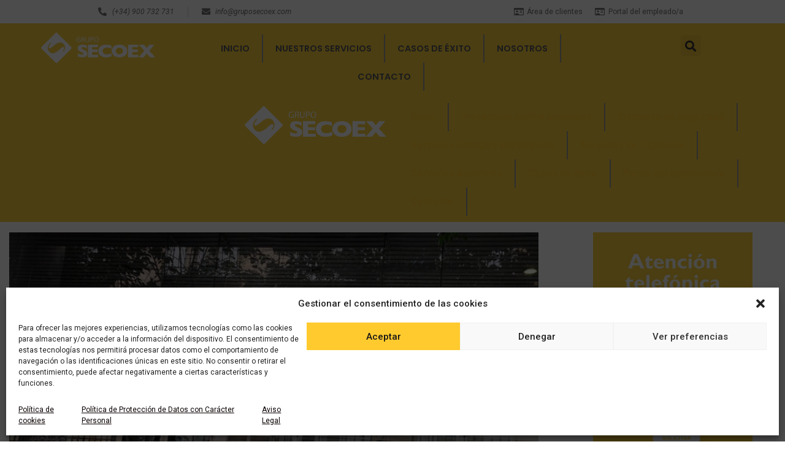

--- FILE ---
content_type: text/html; charset=UTF-8
request_url: https://www.gruposecoex.com/seguridad-consejeria-sanidad-madrid/
body_size: 23958
content:
<!doctype html>
<html lang="es">
<head>	
	<meta charset="UTF-8">
		<meta name="viewport" content="width=device-width, initial-scale=1">
	<link rel="profile" href="https://gmpg.org/xfn/11">
	<meta name='robots' content='index, follow, max-image-preview:large, max-snippet:-1, max-video-preview:-1' />

	<!-- This site is optimized with the Yoast SEO plugin v21.5 - https://yoast.com/wordpress/plugins/seo/ -->
	<title>Secoex garantizará la seguridad de la Consejería de Sanidad de Madrid - Grupo Secoex</title>
	<link rel="canonical" href="https://www.gruposecoex.com/seguridad-consejeria-sanidad-madrid/" />
	<meta property="og:locale" content="es_ES" />
	<meta property="og:type" content="article" />
	<meta property="og:title" content="Secoex garantizará la seguridad de la Consejería de Sanidad de Madrid - Grupo Secoex" />
	<meta property="og:description" content="El grupo Seguridad Integral Secoex será el encargado de prestar los servicios de vigilancia y seguridad en las instalaciones y dependencias administrativas de la Consejería de Sanidad de la Comunidad de Madrid.  Durante el período de 2021 a 2023, Secoex garantizará un servicio de Seguridad Integral en las seis sedes de los servicios centrales de [&hellip;]" />
	<meta property="og:url" content="https://www.gruposecoex.com/seguridad-consejeria-sanidad-madrid/" />
	<meta property="og:site_name" content="Grupo Secoex" />
	<meta property="article:publisher" content="https://www.facebook.com/SecoexSeguridad/" />
	<meta property="article:published_time" content="2021-04-07T08:48:34+00:00" />
	<meta property="article:modified_time" content="2023-01-20T08:21:20+00:00" />
	<meta property="og:image" content="https://www.gruposecoex.com/wp-content/uploads/Consejeria-Sanidad.jpg" />
	<meta property="og:image:width" content="892" />
	<meta property="og:image:height" content="505" />
	<meta property="og:image:type" content="image/jpeg" />
	<meta name="author" content="admin" />
	<meta name="twitter:card" content="summary_large_image" />
	<meta name="twitter:creator" content="@SeguridadSECOEX" />
	<meta name="twitter:site" content="@SeguridadSECOEX" />
	<meta name="twitter:label1" content="Escrito por" />
	<meta name="twitter:data1" content="admin" />
	<meta name="twitter:label2" content="Tiempo de lectura" />
	<meta name="twitter:data2" content="2 minutos" />
	<script type="application/ld+json" class="yoast-schema-graph">{"@context":"https://schema.org","@graph":[{"@type":"Article","@id":"https://www.gruposecoex.com/seguridad-consejeria-sanidad-madrid/#article","isPartOf":{"@id":"https://www.gruposecoex.com/seguridad-consejeria-sanidad-madrid/"},"author":{"name":"admin","@id":"https://www.gruposecoex.com/#/schema/person/add92fa468377d2d5e7fed7380039586"},"headline":"Secoex garantizará la seguridad de la Consejería de Sanidad de Madrid","datePublished":"2021-04-07T08:48:34+00:00","dateModified":"2023-01-20T08:21:20+00:00","mainEntityOfPage":{"@id":"https://www.gruposecoex.com/seguridad-consejeria-sanidad-madrid/"},"wordCount":438,"commentCount":0,"publisher":{"@id":"https://www.gruposecoex.com/#organization"},"image":{"@id":"https://www.gruposecoex.com/seguridad-consejeria-sanidad-madrid/#primaryimage"},"thumbnailUrl":"https://www.gruposecoex.com/wp-content/uploads/Consejeria-Sanidad.jpg","keywords":["Consejería de Sanidad","Madrid","proyectos","Secoex","Seguridad Integral","seguridad privada"],"articleSection":["Sistemas de Seguridad","Vigilancia"],"inLanguage":"es","potentialAction":[{"@type":"CommentAction","name":"Comment","target":["https://www.gruposecoex.com/seguridad-consejeria-sanidad-madrid/#respond"]}]},{"@type":"WebPage","@id":"https://www.gruposecoex.com/seguridad-consejeria-sanidad-madrid/","url":"https://www.gruposecoex.com/seguridad-consejeria-sanidad-madrid/","name":"Secoex garantizará la seguridad de la Consejería de Sanidad de Madrid - Grupo Secoex","isPartOf":{"@id":"https://www.gruposecoex.com/#website"},"primaryImageOfPage":{"@id":"https://www.gruposecoex.com/seguridad-consejeria-sanidad-madrid/#primaryimage"},"image":{"@id":"https://www.gruposecoex.com/seguridad-consejeria-sanidad-madrid/#primaryimage"},"thumbnailUrl":"https://www.gruposecoex.com/wp-content/uploads/Consejeria-Sanidad.jpg","datePublished":"2021-04-07T08:48:34+00:00","dateModified":"2023-01-20T08:21:20+00:00","breadcrumb":{"@id":"https://www.gruposecoex.com/seguridad-consejeria-sanidad-madrid/#breadcrumb"},"inLanguage":"es","potentialAction":[{"@type":"ReadAction","target":["https://www.gruposecoex.com/seguridad-consejeria-sanidad-madrid/"]}]},{"@type":"ImageObject","inLanguage":"es","@id":"https://www.gruposecoex.com/seguridad-consejeria-sanidad-madrid/#primaryimage","url":"https://www.gruposecoex.com/wp-content/uploads/Consejeria-Sanidad.jpg","contentUrl":"https://www.gruposecoex.com/wp-content/uploads/Consejeria-Sanidad.jpg","width":892,"height":505},{"@type":"BreadcrumbList","@id":"https://www.gruposecoex.com/seguridad-consejeria-sanidad-madrid/#breadcrumb","itemListElement":[{"@type":"ListItem","position":1,"name":"Portada","item":"https://www.gruposecoex.com/"},{"@type":"ListItem","position":2,"name":"Secoex garantizará la seguridad de la Consejería de Sanidad de Madrid"}]},{"@type":"WebSite","@id":"https://www.gruposecoex.com/#website","url":"https://www.gruposecoex.com/","name":"Grupo Secoex","description":"Más de 30 años de experiencia ofreciendo soluciones integrales de seguridad para todo tipo de instalaciones con el cliente como centro de todos los procesos.","publisher":{"@id":"https://www.gruposecoex.com/#organization"},"potentialAction":[{"@type":"SearchAction","target":{"@type":"EntryPoint","urlTemplate":"https://www.gruposecoex.com/?s={search_term_string}"},"query-input":"required name=search_term_string"}],"inLanguage":"es"},{"@type":"Organization","@id":"https://www.gruposecoex.com/#organization","name":"Grupo Secoex","url":"https://www.gruposecoex.com/","logo":{"@type":"ImageObject","inLanguage":"es","@id":"https://www.gruposecoex.com/#/schema/logo/image/","url":"https://www.gruposecoex.com/wp-content/uploads/PNG_LOGO-GRUPO-SECOEX.png","contentUrl":"https://www.gruposecoex.com/wp-content/uploads/PNG_LOGO-GRUPO-SECOEX.png","width":2550,"height":1646,"caption":"Grupo Secoex"},"image":{"@id":"https://www.gruposecoex.com/#/schema/logo/image/"},"sameAs":["https://www.facebook.com/SecoexSeguridad/","https://twitter.com/SeguridadSECOEX","https://www.instagram.com/gruposecoex/","https://es.linkedin.com/company/grupo-secoex","https://www.youtube.com/channel/UCZEu7onW7WtmNdO67wLv_OA"]},{"@type":"Person","@id":"https://www.gruposecoex.com/#/schema/person/add92fa468377d2d5e7fed7380039586","name":"admin","image":{"@type":"ImageObject","inLanguage":"es","@id":"https://www.gruposecoex.com/#/schema/person/image/","url":"https://secure.gravatar.com/avatar/7c0972162523e434f5d6e11200d39b706d921a78c9dab332cb240c608301ee24?s=96&d=mm&r=g","contentUrl":"https://secure.gravatar.com/avatar/7c0972162523e434f5d6e11200d39b706d921a78c9dab332cb240c608301ee24?s=96&d=mm&r=g","caption":"admin"},"sameAs":["https://www.gruposecoex.com"],"url":"https://www.gruposecoex.com/author/admin/"}]}</script>
	<!-- / Yoast SEO plugin. -->


<link rel='dns-prefetch' href='//www.googletagmanager.com' />
<link rel='dns-prefetch' href='//stats.wp.com' />
<link rel='dns-prefetch' href='//code.tidio.co' />
<link rel="alternate" type="application/rss+xml" title="Grupo Secoex &raquo; Feed" href="https://www.gruposecoex.com/feed/" />
<link rel="alternate" type="application/rss+xml" title="Grupo Secoex &raquo; Feed de los comentarios" href="https://www.gruposecoex.com/comments/feed/" />
<link rel="alternate" type="application/rss+xml" title="Grupo Secoex &raquo; Comentario Secoex garantizará la seguridad de la Consejería de Sanidad de Madrid del feed" href="https://www.gruposecoex.com/seguridad-consejeria-sanidad-madrid/feed/" />
<link rel="alternate" title="oEmbed (JSON)" type="application/json+oembed" href="https://www.gruposecoex.com/wp-json/oembed/1.0/embed?url=https%3A%2F%2Fwww.gruposecoex.com%2Fseguridad-consejeria-sanidad-madrid%2F" />
<link rel="alternate" title="oEmbed (XML)" type="text/xml+oembed" href="https://www.gruposecoex.com/wp-json/oembed/1.0/embed?url=https%3A%2F%2Fwww.gruposecoex.com%2Fseguridad-consejeria-sanidad-madrid%2F&#038;format=xml" />
<style id='wp-img-auto-sizes-contain-inline-css' type='text/css'>
img:is([sizes=auto i],[sizes^="auto," i]){contain-intrinsic-size:3000px 1500px}
/*# sourceURL=wp-img-auto-sizes-contain-inline-css */
</style>
<style id='wp-emoji-styles-inline-css' type='text/css'>

	img.wp-smiley, img.emoji {
		display: inline !important;
		border: none !important;
		box-shadow: none !important;
		height: 1em !important;
		width: 1em !important;
		margin: 0 0.07em !important;
		vertical-align: -0.1em !important;
		background: none !important;
		padding: 0 !important;
	}
/*# sourceURL=wp-emoji-styles-inline-css */
</style>
<link rel='stylesheet' id='wp-block-library-css' href='https://www.gruposecoex.com/wp-includes/css/dist/block-library/style.min.css?ver=6.9' type='text/css' media='all' />
<style id='wp-block-library-inline-css' type='text/css'>
.has-text-align-justify{text-align:justify;}

/*# sourceURL=wp-block-library-inline-css */
</style><style id='global-styles-inline-css' type='text/css'>
:root{--wp--preset--aspect-ratio--square: 1;--wp--preset--aspect-ratio--4-3: 4/3;--wp--preset--aspect-ratio--3-4: 3/4;--wp--preset--aspect-ratio--3-2: 3/2;--wp--preset--aspect-ratio--2-3: 2/3;--wp--preset--aspect-ratio--16-9: 16/9;--wp--preset--aspect-ratio--9-16: 9/16;--wp--preset--color--black: #000000;--wp--preset--color--cyan-bluish-gray: #abb8c3;--wp--preset--color--white: #ffffff;--wp--preset--color--pale-pink: #f78da7;--wp--preset--color--vivid-red: #cf2e2e;--wp--preset--color--luminous-vivid-orange: #ff6900;--wp--preset--color--luminous-vivid-amber: #fcb900;--wp--preset--color--light-green-cyan: #7bdcb5;--wp--preset--color--vivid-green-cyan: #00d084;--wp--preset--color--pale-cyan-blue: #8ed1fc;--wp--preset--color--vivid-cyan-blue: #0693e3;--wp--preset--color--vivid-purple: #9b51e0;--wp--preset--gradient--vivid-cyan-blue-to-vivid-purple: linear-gradient(135deg,rgb(6,147,227) 0%,rgb(155,81,224) 100%);--wp--preset--gradient--light-green-cyan-to-vivid-green-cyan: linear-gradient(135deg,rgb(122,220,180) 0%,rgb(0,208,130) 100%);--wp--preset--gradient--luminous-vivid-amber-to-luminous-vivid-orange: linear-gradient(135deg,rgb(252,185,0) 0%,rgb(255,105,0) 100%);--wp--preset--gradient--luminous-vivid-orange-to-vivid-red: linear-gradient(135deg,rgb(255,105,0) 0%,rgb(207,46,46) 100%);--wp--preset--gradient--very-light-gray-to-cyan-bluish-gray: linear-gradient(135deg,rgb(238,238,238) 0%,rgb(169,184,195) 100%);--wp--preset--gradient--cool-to-warm-spectrum: linear-gradient(135deg,rgb(74,234,220) 0%,rgb(151,120,209) 20%,rgb(207,42,186) 40%,rgb(238,44,130) 60%,rgb(251,105,98) 80%,rgb(254,248,76) 100%);--wp--preset--gradient--blush-light-purple: linear-gradient(135deg,rgb(255,206,236) 0%,rgb(152,150,240) 100%);--wp--preset--gradient--blush-bordeaux: linear-gradient(135deg,rgb(254,205,165) 0%,rgb(254,45,45) 50%,rgb(107,0,62) 100%);--wp--preset--gradient--luminous-dusk: linear-gradient(135deg,rgb(255,203,112) 0%,rgb(199,81,192) 50%,rgb(65,88,208) 100%);--wp--preset--gradient--pale-ocean: linear-gradient(135deg,rgb(255,245,203) 0%,rgb(182,227,212) 50%,rgb(51,167,181) 100%);--wp--preset--gradient--electric-grass: linear-gradient(135deg,rgb(202,248,128) 0%,rgb(113,206,126) 100%);--wp--preset--gradient--midnight: linear-gradient(135deg,rgb(2,3,129) 0%,rgb(40,116,252) 100%);--wp--preset--font-size--small: 13px;--wp--preset--font-size--medium: 20px;--wp--preset--font-size--large: 36px;--wp--preset--font-size--x-large: 42px;--wp--preset--spacing--20: 0.44rem;--wp--preset--spacing--30: 0.67rem;--wp--preset--spacing--40: 1rem;--wp--preset--spacing--50: 1.5rem;--wp--preset--spacing--60: 2.25rem;--wp--preset--spacing--70: 3.38rem;--wp--preset--spacing--80: 5.06rem;--wp--preset--shadow--natural: 6px 6px 9px rgba(0, 0, 0, 0.2);--wp--preset--shadow--deep: 12px 12px 50px rgba(0, 0, 0, 0.4);--wp--preset--shadow--sharp: 6px 6px 0px rgba(0, 0, 0, 0.2);--wp--preset--shadow--outlined: 6px 6px 0px -3px rgb(255, 255, 255), 6px 6px rgb(0, 0, 0);--wp--preset--shadow--crisp: 6px 6px 0px rgb(0, 0, 0);}:where(.is-layout-flex){gap: 0.5em;}:where(.is-layout-grid){gap: 0.5em;}body .is-layout-flex{display: flex;}.is-layout-flex{flex-wrap: wrap;align-items: center;}.is-layout-flex > :is(*, div){margin: 0;}body .is-layout-grid{display: grid;}.is-layout-grid > :is(*, div){margin: 0;}:where(.wp-block-columns.is-layout-flex){gap: 2em;}:where(.wp-block-columns.is-layout-grid){gap: 2em;}:where(.wp-block-post-template.is-layout-flex){gap: 1.25em;}:where(.wp-block-post-template.is-layout-grid){gap: 1.25em;}.has-black-color{color: var(--wp--preset--color--black) !important;}.has-cyan-bluish-gray-color{color: var(--wp--preset--color--cyan-bluish-gray) !important;}.has-white-color{color: var(--wp--preset--color--white) !important;}.has-pale-pink-color{color: var(--wp--preset--color--pale-pink) !important;}.has-vivid-red-color{color: var(--wp--preset--color--vivid-red) !important;}.has-luminous-vivid-orange-color{color: var(--wp--preset--color--luminous-vivid-orange) !important;}.has-luminous-vivid-amber-color{color: var(--wp--preset--color--luminous-vivid-amber) !important;}.has-light-green-cyan-color{color: var(--wp--preset--color--light-green-cyan) !important;}.has-vivid-green-cyan-color{color: var(--wp--preset--color--vivid-green-cyan) !important;}.has-pale-cyan-blue-color{color: var(--wp--preset--color--pale-cyan-blue) !important;}.has-vivid-cyan-blue-color{color: var(--wp--preset--color--vivid-cyan-blue) !important;}.has-vivid-purple-color{color: var(--wp--preset--color--vivid-purple) !important;}.has-black-background-color{background-color: var(--wp--preset--color--black) !important;}.has-cyan-bluish-gray-background-color{background-color: var(--wp--preset--color--cyan-bluish-gray) !important;}.has-white-background-color{background-color: var(--wp--preset--color--white) !important;}.has-pale-pink-background-color{background-color: var(--wp--preset--color--pale-pink) !important;}.has-vivid-red-background-color{background-color: var(--wp--preset--color--vivid-red) !important;}.has-luminous-vivid-orange-background-color{background-color: var(--wp--preset--color--luminous-vivid-orange) !important;}.has-luminous-vivid-amber-background-color{background-color: var(--wp--preset--color--luminous-vivid-amber) !important;}.has-light-green-cyan-background-color{background-color: var(--wp--preset--color--light-green-cyan) !important;}.has-vivid-green-cyan-background-color{background-color: var(--wp--preset--color--vivid-green-cyan) !important;}.has-pale-cyan-blue-background-color{background-color: var(--wp--preset--color--pale-cyan-blue) !important;}.has-vivid-cyan-blue-background-color{background-color: var(--wp--preset--color--vivid-cyan-blue) !important;}.has-vivid-purple-background-color{background-color: var(--wp--preset--color--vivid-purple) !important;}.has-black-border-color{border-color: var(--wp--preset--color--black) !important;}.has-cyan-bluish-gray-border-color{border-color: var(--wp--preset--color--cyan-bluish-gray) !important;}.has-white-border-color{border-color: var(--wp--preset--color--white) !important;}.has-pale-pink-border-color{border-color: var(--wp--preset--color--pale-pink) !important;}.has-vivid-red-border-color{border-color: var(--wp--preset--color--vivid-red) !important;}.has-luminous-vivid-orange-border-color{border-color: var(--wp--preset--color--luminous-vivid-orange) !important;}.has-luminous-vivid-amber-border-color{border-color: var(--wp--preset--color--luminous-vivid-amber) !important;}.has-light-green-cyan-border-color{border-color: var(--wp--preset--color--light-green-cyan) !important;}.has-vivid-green-cyan-border-color{border-color: var(--wp--preset--color--vivid-green-cyan) !important;}.has-pale-cyan-blue-border-color{border-color: var(--wp--preset--color--pale-cyan-blue) !important;}.has-vivid-cyan-blue-border-color{border-color: var(--wp--preset--color--vivid-cyan-blue) !important;}.has-vivid-purple-border-color{border-color: var(--wp--preset--color--vivid-purple) !important;}.has-vivid-cyan-blue-to-vivid-purple-gradient-background{background: var(--wp--preset--gradient--vivid-cyan-blue-to-vivid-purple) !important;}.has-light-green-cyan-to-vivid-green-cyan-gradient-background{background: var(--wp--preset--gradient--light-green-cyan-to-vivid-green-cyan) !important;}.has-luminous-vivid-amber-to-luminous-vivid-orange-gradient-background{background: var(--wp--preset--gradient--luminous-vivid-amber-to-luminous-vivid-orange) !important;}.has-luminous-vivid-orange-to-vivid-red-gradient-background{background: var(--wp--preset--gradient--luminous-vivid-orange-to-vivid-red) !important;}.has-very-light-gray-to-cyan-bluish-gray-gradient-background{background: var(--wp--preset--gradient--very-light-gray-to-cyan-bluish-gray) !important;}.has-cool-to-warm-spectrum-gradient-background{background: var(--wp--preset--gradient--cool-to-warm-spectrum) !important;}.has-blush-light-purple-gradient-background{background: var(--wp--preset--gradient--blush-light-purple) !important;}.has-blush-bordeaux-gradient-background{background: var(--wp--preset--gradient--blush-bordeaux) !important;}.has-luminous-dusk-gradient-background{background: var(--wp--preset--gradient--luminous-dusk) !important;}.has-pale-ocean-gradient-background{background: var(--wp--preset--gradient--pale-ocean) !important;}.has-electric-grass-gradient-background{background: var(--wp--preset--gradient--electric-grass) !important;}.has-midnight-gradient-background{background: var(--wp--preset--gradient--midnight) !important;}.has-small-font-size{font-size: var(--wp--preset--font-size--small) !important;}.has-medium-font-size{font-size: var(--wp--preset--font-size--medium) !important;}.has-large-font-size{font-size: var(--wp--preset--font-size--large) !important;}.has-x-large-font-size{font-size: var(--wp--preset--font-size--x-large) !important;}
/*# sourceURL=global-styles-inline-css */
</style>

<style id='classic-theme-styles-inline-css' type='text/css'>
/*! This file is auto-generated */
.wp-block-button__link{color:#fff;background-color:#32373c;border-radius:9999px;box-shadow:none;text-decoration:none;padding:calc(.667em + 2px) calc(1.333em + 2px);font-size:1.125em}.wp-block-file__button{background:#32373c;color:#fff;text-decoration:none}
/*# sourceURL=/wp-includes/css/classic-themes.min.css */
</style>
<link rel='stylesheet' id='awsm-jobs-general-css' href='https://www.gruposecoex.com/wp-content/plugins/wp-job-openings/assets/css/general.min.css?ver=3.4.3' type='text/css' media='all' />
<link rel='stylesheet' id='awsm-jobs-style-css' href='https://www.gruposecoex.com/wp-content/plugins/wp-job-openings/assets/css/style.min.css?ver=3.4.3' type='text/css' media='all' />
<link rel='stylesheet' id='cmplz-general-css' href='https://www.gruposecoex.com/wp-content/plugins/complianz-gdpr/assets/css/cookieblocker.min.css?ver=6.5.5' type='text/css' media='all' />
<link rel='stylesheet' id='hello-elementor-css' href='https://www.gruposecoex.com/wp-content/themes/hello-elementor/style.min.css?ver=2.5.0' type='text/css' media='all' />
<link rel='stylesheet' id='hello-elementor-theme-style-css' href='https://www.gruposecoex.com/wp-content/themes/hello-elementor/theme.min.css?ver=2.5.0' type='text/css' media='all' />
<link rel='stylesheet' id='elementor-icons-css' href='https://www.gruposecoex.com/wp-content/plugins/elementor/assets/lib/eicons/css/elementor-icons.min.css?ver=5.23.0' type='text/css' media='all' />
<link rel='stylesheet' id='elementor-frontend-css' href='https://www.gruposecoex.com/wp-content/uploads/elementor/css/custom-frontend.min.css?ver=1699257576' type='text/css' media='all' />
<link rel='stylesheet' id='swiper-css' href='https://www.gruposecoex.com/wp-content/plugins/elementor/assets/lib/swiper/css/swiper.min.css?ver=5.3.6' type='text/css' media='all' />
<link rel='stylesheet' id='elementor-post-9755-css' href='https://www.gruposecoex.com/wp-content/uploads/elementor/css/post-9755.css?ver=1699257576' type='text/css' media='all' />
<link rel='stylesheet' id='elementor-pro-css' href='https://www.gruposecoex.com/wp-content/uploads/elementor/css/custom-pro-frontend.min.css?ver=1699257576' type='text/css' media='all' />
<link rel='stylesheet' id='elementor-global-css' href='https://www.gruposecoex.com/wp-content/uploads/elementor/css/global.css?ver=1699257577' type='text/css' media='all' />
<link rel='stylesheet' id='elementor-post-65-css' href='https://www.gruposecoex.com/wp-content/uploads/elementor/css/post-65.css?ver=1731516472' type='text/css' media='all' />
<link rel='stylesheet' id='elementor-post-3614-css' href='https://www.gruposecoex.com/wp-content/uploads/elementor/css/post-3614.css?ver=1699257943' type='text/css' media='all' />
<link rel='stylesheet' id='sib-front-css-css' href='https://www.gruposecoex.com/wp-content/plugins/mailin/css/mailin-front.css?ver=6.9' type='text/css' media='all' />
<link rel='stylesheet' id='ecs-styles-css' href='https://www.gruposecoex.com/wp-content/plugins/ele-custom-skin/assets/css/ecs-style.css?ver=3.1.7' type='text/css' media='all' />
<link rel='stylesheet' id='elementor-post-3466-css' href='https://www.gruposecoex.com/wp-content/uploads/elementor/css/post-3466.css?ver=1630940221' type='text/css' media='all' />
<link rel='stylesheet' id='google-fonts-1-css' href='https://fonts.googleapis.com/css?family=Roboto%3A100%2C100italic%2C200%2C200italic%2C300%2C300italic%2C400%2C400italic%2C500%2C500italic%2C600%2C600italic%2C700%2C700italic%2C800%2C800italic%2C900%2C900italic%7CRoboto+Slab%3A100%2C100italic%2C200%2C200italic%2C300%2C300italic%2C400%2C400italic%2C500%2C500italic%2C600%2C600italic%2C700%2C700italic%2C800%2C800italic%2C900%2C900italic%7CPoppins%3A100%2C100italic%2C200%2C200italic%2C300%2C300italic%2C400%2C400italic%2C500%2C500italic%2C600%2C600italic%2C700%2C700italic%2C800%2C800italic%2C900%2C900italic%7COpen+Sans%3A100%2C100italic%2C200%2C200italic%2C300%2C300italic%2C400%2C400italic%2C500%2C500italic%2C600%2C600italic%2C700%2C700italic%2C800%2C800italic%2C900%2C900italic&#038;display=auto&#038;ver=6.9' type='text/css' media='all' />
<link rel='stylesheet' id='elementor-icons-shared-0-css' href='https://www.gruposecoex.com/wp-content/plugins/elementor/assets/lib/font-awesome/css/fontawesome.min.css?ver=5.15.3' type='text/css' media='all' />
<link rel='stylesheet' id='elementor-icons-fa-solid-css' href='https://www.gruposecoex.com/wp-content/plugins/elementor/assets/lib/font-awesome/css/solid.min.css?ver=5.15.3' type='text/css' media='all' />
<link rel='stylesheet' id='elementor-icons-fa-regular-css' href='https://www.gruposecoex.com/wp-content/plugins/elementor/assets/lib/font-awesome/css/regular.min.css?ver=5.15.3' type='text/css' media='all' />
<link rel='stylesheet' id='jetpack_css-css' href='https://www.gruposecoex.com/wp-content/plugins/jetpack/css/jetpack.css?ver=12.7.2' type='text/css' media='all' />
<link rel="preconnect" href="https://fonts.gstatic.com/" crossorigin><script type="text/javascript" src="https://www.gruposecoex.com/wp-includes/js/jquery/jquery.min.js?ver=3.7.1" id="jquery-core-js"></script>
<script type="text/javascript" src="https://www.gruposecoex.com/wp-includes/js/jquery/jquery-migrate.min.js?ver=3.4.1" id="jquery-migrate-js"></script>

<!-- Fragmento de código de Google Analytics añadido por Site Kit -->
<script data-service="google-analytics" data-category="statistics" type="text/plain" data-cmplz-src="https://www.googletagmanager.com/gtag/js?id=UA-148606869-1" id="google_gtagjs-js" async></script>
<script type="text/javascript" id="google_gtagjs-js-after">
/* <![CDATA[ */
window.dataLayer = window.dataLayer || [];function gtag(){dataLayer.push(arguments);}
gtag('set', 'linker', {"domains":["www.gruposecoex.com"]} );
gtag("js", new Date());
gtag("set", "developer_id.dZTNiMT", true);
gtag("config", "UA-148606869-1", {"anonymize_ip":true});
gtag("config", "G-96XLEYESYY");
//# sourceURL=google_gtagjs-js-after
/* ]]> */
</script>

<!-- Final del fragmento de código de Google Analytics añadido por Site Kit -->
<script type="text/javascript" id="ecs_ajax_load-js-extra">
/* <![CDATA[ */
var ecs_ajax_params = {"ajaxurl":"https://www.gruposecoex.com/wp-admin/admin-ajax.php","posts":"{\"page\":0,\"name\":\"seguridad-consejeria-sanidad-madrid\",\"error\":\"\",\"m\":\"\",\"p\":0,\"post_parent\":\"\",\"subpost\":\"\",\"subpost_id\":\"\",\"attachment\":\"\",\"attachment_id\":0,\"pagename\":\"\",\"page_id\":0,\"second\":\"\",\"minute\":\"\",\"hour\":\"\",\"day\":0,\"monthnum\":0,\"year\":0,\"w\":0,\"category_name\":\"\",\"tag\":\"\",\"cat\":\"\",\"tag_id\":\"\",\"author\":\"\",\"author_name\":\"\",\"feed\":\"\",\"tb\":\"\",\"paged\":0,\"meta_key\":\"\",\"meta_value\":\"\",\"preview\":\"\",\"s\":\"\",\"sentence\":\"\",\"title\":\"\",\"fields\":\"all\",\"menu_order\":\"\",\"embed\":\"\",\"category__in\":[],\"category__not_in\":[],\"category__and\":[],\"post__in\":[],\"post__not_in\":[],\"post_name__in\":[],\"tag__in\":[],\"tag__not_in\":[],\"tag__and\":[],\"tag_slug__in\":[],\"tag_slug__and\":[],\"post_parent__in\":[],\"post_parent__not_in\":[],\"author__in\":[],\"author__not_in\":[],\"search_columns\":[],\"post_type\":[\"post\",\"page\",\"e-landing-page\"],\"ignore_sticky_posts\":false,\"suppress_filters\":false,\"cache_results\":true,\"update_post_term_cache\":true,\"update_menu_item_cache\":false,\"lazy_load_term_meta\":true,\"update_post_meta_cache\":true,\"posts_per_page\":10,\"nopaging\":false,\"comments_per_page\":\"50\",\"no_found_rows\":false,\"order\":\"DESC\"}"};
//# sourceURL=ecs_ajax_load-js-extra
/* ]]> */
</script>
<script type="text/javascript" src="https://www.gruposecoex.com/wp-content/plugins/ele-custom-skin/assets/js/ecs_ajax_pagination.js?ver=3.1.7" id="ecs_ajax_load-js"></script>
<script type="text/javascript" id="sib-front-js-js-extra">
/* <![CDATA[ */
var sibErrMsg = {"invalidMail":"Please fill out valid email address","requiredField":"Please fill out required fields","invalidDateFormat":"Please fill out valid date format","invalidSMSFormat":"Please fill out valid phone number"};
var ajax_sib_front_object = {"ajax_url":"https://www.gruposecoex.com/wp-admin/admin-ajax.php","ajax_nonce":"0f9e6f0bd4","flag_url":"https://www.gruposecoex.com/wp-content/plugins/mailin/img/flags/"};
//# sourceURL=sib-front-js-js-extra
/* ]]> */
</script>
<script type="text/javascript" src="https://www.gruposecoex.com/wp-content/plugins/mailin/js/mailin-front.js?ver=1708011604" id="sib-front-js-js"></script>
<script type="text/javascript" src="https://www.gruposecoex.com/wp-content/plugins/ele-custom-skin/assets/js/ecs.js?ver=3.1.7" id="ecs-script-js"></script>
<link rel="https://api.w.org/" href="https://www.gruposecoex.com/wp-json/" /><link rel="alternate" title="JSON" type="application/json" href="https://www.gruposecoex.com/wp-json/wp/v2/posts/3337" /><link rel="EditURI" type="application/rsd+xml" title="RSD" href="https://www.gruposecoex.com/xmlrpc.php?rsd" />
<meta name="generator" content="WordPress 6.9" />
<link rel='shortlink' href='https://www.gruposecoex.com/?p=3337' />
<meta name="generator" content="Site Kit by Google 1.111.1" />	<style>img#wpstats{display:none}</style>
		<style>.cmplz-hidden{display:none!important;}</style><meta name="generator" content="Elementor 3.17.2; features: e_dom_optimization, e_optimized_assets_loading, additional_custom_breakpoints; settings: css_print_method-external, google_font-enabled, font_display-auto">
<link rel="preconnect" href="//code.tidio.co"><link rel="icon" href="https://www.gruposecoex.com/wp-content/uploads/cropped-favicon-1-32x32.png" sizes="32x32" />
<link rel="icon" href="https://www.gruposecoex.com/wp-content/uploads/cropped-favicon-1-192x192.png" sizes="192x192" />
<link rel="apple-touch-icon" href="https://www.gruposecoex.com/wp-content/uploads/cropped-favicon-1-180x180.png" />
<meta name="msapplication-TileImage" content="https://www.gruposecoex.com/wp-content/uploads/cropped-favicon-1-270x270.png" />
		<style type="text/css" id="wp-custom-css">
			.menu-item  {
    color: #707070;
    border-right: 2px solid #9b9a9a !important;
}
.elementor-item.elementor-item-active {
    color: var( --e-global-color-text );
    margin-right: 5px;
}

.elementor-65 .elementor-element.elementor-element-e653a09 .elementor-nav-menu--main:not(.e--pointer-framed) .elementor-item.elementor-item-active:before, .elementor-65 .elementor-element.elementor-element-e653a09 .elementor-nav-menu--main:not(.e--pointer-framed) .elementor-item.elementor-item-active:after {
    background-color: #9b9a9a!important;
}
.elementor-65 .elementor-element.elementor-element-e653a09 .e--pointer-underline .elementor-item:after, .elementor-65 .elementor-element.elementor-element-e653a09 .e--pointer-overline .elementor-item:before, .elementor-65 .elementor-element.elementor-element-e653a09 .e--pointer-double-line .elementor-item:before, .elementor-65 .elementor-element.elementor-element-e653a09 .e--pointer-double-line .elementor-item:after {
    height: 2px!important;
}		</style>
		<link rel='stylesheet' id='elementor-icons-fa-brands-css' href='https://www.gruposecoex.com/wp-content/plugins/elementor/assets/lib/font-awesome/css/brands.min.css?ver=5.15.3' type='text/css' media='all' />
<link rel='stylesheet' id='elementor-post-4376-css' href='https://www.gruposecoex.com/wp-content/uploads/elementor/css/post-4376.css?ver=1765801190' type='text/css' media='all' />
</head>
<body data-cmplz=1 class="wp-singular post-template-default single single-post postid-3337 single-format-standard wp-custom-logo wp-theme-hello-elementor elementor-default elementor-kit-9755 elementor-page-3614">

		<div data-elementor-type="header" data-elementor-id="65" class="elementor elementor-65 elementor-location-header">
								<section class="elementor-section elementor-top-section elementor-element elementor-element-7774370 elementor-section-full_width elementor-hidden-tablet elementor-hidden-mobile elementor-section-height-default elementor-section-height-default" data-id="7774370" data-element_type="section" data-settings="{&quot;background_background&quot;:&quot;classic&quot;}">
						<div class="elementor-container elementor-column-gap-default">
					<div class="elementor-column elementor-col-25 elementor-top-column elementor-element elementor-element-0d43840" data-id="0d43840" data-element_type="column">
			<div class="elementor-widget-wrap">
									</div>
		</div>
				<div class="elementor-column elementor-col-25 elementor-top-column elementor-element elementor-element-19fea12" data-id="19fea12" data-element_type="column">
			<div class="elementor-widget-wrap elementor-element-populated">
								<div class="elementor-element elementor-element-6895a4e elementor-icon-list--layout-inline elementor-list-item-link-full_width elementor-widget elementor-widget-icon-list" data-id="6895a4e" data-element_type="widget" data-widget_type="icon-list.default">
				<div class="elementor-widget-container">
					<ul class="elementor-icon-list-items elementor-inline-items">
							<li class="elementor-icon-list-item elementor-inline-item">
											<span class="elementor-icon-list-icon">
							<i aria-hidden="true" class="fas fa-phone-alt"></i>						</span>
										<span class="elementor-icon-list-text">(+34) 900 732 731</span>
									</li>
								<li class="elementor-icon-list-item elementor-inline-item">
											<a href="mailto:info@gruposecoex.com">

												<span class="elementor-icon-list-icon">
							<i aria-hidden="true" class="fas fa-envelope"></i>						</span>
										<span class="elementor-icon-list-text">info@gruposecoex.com</span>
											</a>
									</li>
						</ul>
				</div>
				</div>
					</div>
		</div>
				<div class="elementor-column elementor-col-25 elementor-top-column elementor-element elementor-element-07a33be" data-id="07a33be" data-element_type="column">
			<div class="elementor-widget-wrap elementor-element-populated">
								<div class="elementor-element elementor-element-ea0f011 elementor-align-right elementor-icon-list--layout-traditional elementor-list-item-link-full_width elementor-widget elementor-widget-icon-list" data-id="ea0f011" data-element_type="widget" data-widget_type="icon-list.default">
				<div class="elementor-widget-container">
					<ul class="elementor-icon-list-items">
							<li class="elementor-icon-list-item">
											<a href="https://areaclientes.gruposecoex.com/">

												<span class="elementor-icon-list-icon">
							<i aria-hidden="true" class="far fa-id-card"></i>						</span>
										<span class="elementor-icon-list-text">Área de clientes</span>
											</a>
									</li>
						</ul>
				</div>
				</div>
					</div>
		</div>
				<div class="elementor-column elementor-col-25 elementor-top-column elementor-element elementor-element-ba0cf05" data-id="ba0cf05" data-element_type="column">
			<div class="elementor-widget-wrap elementor-element-populated">
								<div class="elementor-element elementor-element-5a4c097 elementor-align-left elementor-icon-list--layout-traditional elementor-list-item-link-full_width elementor-widget elementor-widget-icon-list" data-id="5a4c097" data-element_type="widget" data-widget_type="icon-list.default">
				<div class="elementor-widget-container">
					<ul class="elementor-icon-list-items">
							<li class="elementor-icon-list-item">
											<a href="https://www.gruposecoex.com/portal-del-empleado/">

												<span class="elementor-icon-list-icon">
							<i aria-hidden="true" class="far fa-id-card"></i>						</span>
										<span class="elementor-icon-list-text">Portal del empleado/a</span>
											</a>
									</li>
						</ul>
				</div>
				</div>
					</div>
		</div>
							</div>
		</section>
				<section class="elementor-section elementor-top-section elementor-element elementor-element-56f223e6 elementor-section-full_width elementor-hidden-tablet elementor-hidden-mobile elementor-section-height-default elementor-section-height-default" data-id="56f223e6" data-element_type="section" data-settings="{&quot;background_background&quot;:&quot;classic&quot;}">
						<div class="elementor-container elementor-column-gap-default">
					<div class="elementor-column elementor-col-25 elementor-top-column elementor-element elementor-element-755710c" data-id="755710c" data-element_type="column">
			<div class="elementor-widget-wrap elementor-element-populated">
								<div class="elementor-element elementor-element-54ff8ea elementor-widget elementor-widget-theme-site-logo elementor-widget-image" data-id="54ff8ea" data-element_type="widget" data-widget_type="theme-site-logo.default">
				<div class="elementor-widget-container">
											<a href="https://www.gruposecoex.com">
			<img width="300" height="81" src="https://www.gruposecoex.com/wp-content/uploads/logo-grupo-secoex-300x81.png" class="attachment-medium size-medium wp-image-4402" alt="" srcset="https://www.gruposecoex.com/wp-content/uploads/logo-grupo-secoex-300x81.png 300w, https://www.gruposecoex.com/wp-content/uploads/logo-grupo-secoex-768x206.png 768w, https://www.gruposecoex.com/wp-content/uploads/logo-grupo-secoex.png 857w" sizes="(max-width: 300px) 100vw, 300px" />				</a>
											</div>
				</div>
					</div>
		</div>
				<div class="elementor-column elementor-col-25 elementor-top-column elementor-element elementor-element-1a21fda9" data-id="1a21fda9" data-element_type="column">
			<div class="elementor-widget-wrap elementor-element-populated">
								<div class="elementor-element elementor-element-e653a09 elementor-nav-menu__align-center elementor-nav-menu--dropdown-tablet elementor-nav-menu__text-align-aside elementor-nav-menu--toggle elementor-nav-menu--burger elementor-widget elementor-widget-nav-menu" data-id="e653a09" data-element_type="widget" data-settings="{&quot;submenu_icon&quot;:{&quot;value&quot;:&quot;&lt;i class=\&quot;fas fa-angle-down\&quot;&gt;&lt;\/i&gt;&quot;,&quot;library&quot;:&quot;fa-solid&quot;},&quot;layout&quot;:&quot;horizontal&quot;,&quot;toggle&quot;:&quot;burger&quot;}" data-widget_type="nav-menu.default">
				<div class="elementor-widget-container">
						<nav class="elementor-nav-menu--main elementor-nav-menu__container elementor-nav-menu--layout-horizontal e--pointer-underline e--animation-fade">
				<ul id="menu-1-e653a09" class="elementor-nav-menu"><li class="menu-item menu-item-type-post_type menu-item-object-page menu-item-home menu-item-7396"><a href="https://www.gruposecoex.com/" class="elementor-item">INICIO</a></li>
<li class="menu-item menu-item-type-post_type menu-item-object-page menu-item-7397"><a href="https://www.gruposecoex.com/nuestros-servicios/" class="elementor-item">NUESTROS SERVICIOS</a></li>
<li class="menu-item menu-item-type-post_type menu-item-object-page menu-item-9192"><a href="https://www.gruposecoex.com/casos-de-exito/" class="elementor-item">CASOS DE ÉXITO</a></li>
<li class="menu-item menu-item-type-post_type menu-item-object-page menu-item-7398"><a href="https://www.gruposecoex.com/nosotros/" class="elementor-item">NOSOTROS</a></li>
<li class="menu-item menu-item-type-post_type menu-item-object-page menu-item-7399"><a href="https://www.gruposecoex.com/contacto/" class="elementor-item">CONTACTO</a></li>
</ul>			</nav>
					<div class="elementor-menu-toggle" role="button" tabindex="0" aria-label="Alternar menú" aria-expanded="false">
			<i aria-hidden="true" role="presentation" class="elementor-menu-toggle__icon--open eicon-menu-bar"></i><i aria-hidden="true" role="presentation" class="elementor-menu-toggle__icon--close eicon-close"></i>			<span class="elementor-screen-only">Menú</span>
		</div>
					<nav class="elementor-nav-menu--dropdown elementor-nav-menu__container" aria-hidden="true">
				<ul id="menu-2-e653a09" class="elementor-nav-menu"><li class="menu-item menu-item-type-post_type menu-item-object-page menu-item-home menu-item-7396"><a href="https://www.gruposecoex.com/" class="elementor-item" tabindex="-1">INICIO</a></li>
<li class="menu-item menu-item-type-post_type menu-item-object-page menu-item-7397"><a href="https://www.gruposecoex.com/nuestros-servicios/" class="elementor-item" tabindex="-1">NUESTROS SERVICIOS</a></li>
<li class="menu-item menu-item-type-post_type menu-item-object-page menu-item-9192"><a href="https://www.gruposecoex.com/casos-de-exito/" class="elementor-item" tabindex="-1">CASOS DE ÉXITO</a></li>
<li class="menu-item menu-item-type-post_type menu-item-object-page menu-item-7398"><a href="https://www.gruposecoex.com/nosotros/" class="elementor-item" tabindex="-1">NOSOTROS</a></li>
<li class="menu-item menu-item-type-post_type menu-item-object-page menu-item-7399"><a href="https://www.gruposecoex.com/contacto/" class="elementor-item" tabindex="-1">CONTACTO</a></li>
</ul>			</nav>
				</div>
				</div>
					</div>
		</div>
				<div class="elementor-column elementor-col-25 elementor-top-column elementor-element elementor-element-6957cef7" data-id="6957cef7" data-element_type="column">
			<div class="elementor-widget-wrap elementor-element-populated">
								<div class="elementor-element elementor-element-6100f3d elementor-search-form--skin-full_screen elementor-widget elementor-widget-search-form" data-id="6100f3d" data-element_type="widget" data-settings="{&quot;skin&quot;:&quot;full_screen&quot;}" data-widget_type="search-form.default">
				<div class="elementor-widget-container">
					<form class="elementor-search-form" role="search" action="https://www.gruposecoex.com" method="get">
									<div class="elementor-search-form__toggle" tabindex="0" role="button">
				<i aria-hidden="true" class="fas fa-search"></i>				<span class="elementor-screen-only">Buscar</span>
			</div>
						<div class="elementor-search-form__container">
								<input placeholder="Search..." class="elementor-search-form__input" type="search" name="s" title="Buscar" value="">
																<div class="dialog-lightbox-close-button dialog-close-button">
					<i aria-hidden="true" class="eicon-close"></i>					<span class="elementor-screen-only">Cerrar este cuadro de búsqueda.</span>
				</div>
							</div>
		</form>
				</div>
				</div>
					</div>
		</div>
				<div class="elementor-column elementor-col-25 elementor-top-column elementor-element elementor-element-dab1aa4" data-id="dab1aa4" data-element_type="column">
			<div class="elementor-widget-wrap">
									</div>
		</div>
							</div>
		</section>
				<section class="elementor-section elementor-top-section elementor-element elementor-element-25cbedb elementor-section-full_width elementor-hidden-desktop elementor-section-height-default elementor-section-height-default" data-id="25cbedb" data-element_type="section" data-settings="{&quot;background_background&quot;:&quot;classic&quot;}">
						<div class="elementor-container elementor-column-gap-default">
					<div class="elementor-column elementor-col-50 elementor-top-column elementor-element elementor-element-a728ff4" data-id="a728ff4" data-element_type="column">
			<div class="elementor-widget-wrap elementor-element-populated">
								<div class="elementor-element elementor-element-d30db6a elementor-widget elementor-widget-theme-site-logo elementor-widget-image" data-id="d30db6a" data-element_type="widget" data-widget_type="theme-site-logo.default">
				<div class="elementor-widget-container">
											<a href="https://www.gruposecoex.com">
			<img width="300" height="81" src="https://www.gruposecoex.com/wp-content/uploads/logo-grupo-secoex-300x81.png" class="attachment-medium size-medium wp-image-4402" alt="" srcset="https://www.gruposecoex.com/wp-content/uploads/logo-grupo-secoex-300x81.png 300w, https://www.gruposecoex.com/wp-content/uploads/logo-grupo-secoex-768x206.png 768w, https://www.gruposecoex.com/wp-content/uploads/logo-grupo-secoex.png 857w" sizes="(max-width: 300px) 100vw, 300px" />				</a>
											</div>
				</div>
					</div>
		</div>
				<div class="elementor-column elementor-col-50 elementor-top-column elementor-element elementor-element-29cc7eb" data-id="29cc7eb" data-element_type="column">
			<div class="elementor-widget-wrap elementor-element-populated">
								<div class="elementor-element elementor-element-b8d723f elementor-nav-menu__align-left elementor-nav-menu--stretch elementor-nav-menu--dropdown-tablet elementor-nav-menu__text-align-aside elementor-nav-menu--toggle elementor-nav-menu--burger elementor-widget elementor-widget-nav-menu" data-id="b8d723f" data-element_type="widget" data-settings="{&quot;full_width&quot;:&quot;stretch&quot;,&quot;layout&quot;:&quot;horizontal&quot;,&quot;submenu_icon&quot;:{&quot;value&quot;:&quot;&lt;i class=\&quot;fas fa-caret-down\&quot;&gt;&lt;\/i&gt;&quot;,&quot;library&quot;:&quot;fa-solid&quot;},&quot;toggle&quot;:&quot;burger&quot;}" data-widget_type="nav-menu.default">
				<div class="elementor-widget-container">
						<nav class="elementor-nav-menu--main elementor-nav-menu__container elementor-nav-menu--layout-horizontal e--pointer-overline e--animation-grow">
				<ul id="menu-1-b8d723f" class="elementor-nav-menu"><li class="menu-item menu-item-type-post_type menu-item-object-page menu-item-home menu-item-8984"><a href="https://www.gruposecoex.com/" class="elementor-item">Inicio</a></li>
<li class="menu-item menu-item-type-post_type menu-item-object-page menu-item-8496"><a href="https://www.gruposecoex.com/servicios-pci/" class="elementor-item">Protección contra Incendios</a></li>
<li class="menu-item menu-item-type-post_type menu-item-object-page menu-item-8495"><a href="https://www.gruposecoex.com/seguridad_electronica/" class="elementor-item">Sistemas de Seguridad</a></li>
<li class="menu-item menu-item-type-post_type menu-item-object-page menu-item-8498"><a href="https://www.gruposecoex.com/servicios-renovables/" class="elementor-item">Servicios Energías Renovables</a></li>
<li class="menu-item menu-item-type-post_type menu-item-object-page menu-item-8499"><a href="https://www.gruposecoex.com/pagina-servicios-vigilacia/" class="elementor-item">Servicios de Vigilancia</a></li>
<li class="menu-item menu-item-type-post_type menu-item-object-page menu-item-8497"><a href="https://www.gruposecoex.com/servicios-auxiliares/" class="elementor-item">Servicios Auxiliares</a></li>
<li class="menu-item menu-item-type-post_type menu-item-object-page menu-item-12960"><a href="https://www.gruposecoex.com/casos-de-exito/" class="elementor-item">Casos de éxito</a></li>
<li class="menu-item menu-item-type-post_type menu-item-object-page menu-item-9174"><a href="https://www.gruposecoex.com/portal-del-empleado/" class="elementor-item">Portal del empleado/a</a></li>
<li class="menu-item menu-item-type-post_type menu-item-object-page menu-item-8500"><a href="https://www.gruposecoex.com/contacto/" class="elementor-item">Contacto</a></li>
</ul>			</nav>
					<div class="elementor-menu-toggle" role="button" tabindex="0" aria-label="Alternar menú" aria-expanded="false">
			<i aria-hidden="true" role="presentation" class="elementor-menu-toggle__icon--open eicon-menu-bar"></i><i aria-hidden="true" role="presentation" class="elementor-menu-toggle__icon--close eicon-close"></i>			<span class="elementor-screen-only">Menú</span>
		</div>
					<nav class="elementor-nav-menu--dropdown elementor-nav-menu__container" aria-hidden="true">
				<ul id="menu-2-b8d723f" class="elementor-nav-menu"><li class="menu-item menu-item-type-post_type menu-item-object-page menu-item-home menu-item-8984"><a href="https://www.gruposecoex.com/" class="elementor-item" tabindex="-1">Inicio</a></li>
<li class="menu-item menu-item-type-post_type menu-item-object-page menu-item-8496"><a href="https://www.gruposecoex.com/servicios-pci/" class="elementor-item" tabindex="-1">Protección contra Incendios</a></li>
<li class="menu-item menu-item-type-post_type menu-item-object-page menu-item-8495"><a href="https://www.gruposecoex.com/seguridad_electronica/" class="elementor-item" tabindex="-1">Sistemas de Seguridad</a></li>
<li class="menu-item menu-item-type-post_type menu-item-object-page menu-item-8498"><a href="https://www.gruposecoex.com/servicios-renovables/" class="elementor-item" tabindex="-1">Servicios Energías Renovables</a></li>
<li class="menu-item menu-item-type-post_type menu-item-object-page menu-item-8499"><a href="https://www.gruposecoex.com/pagina-servicios-vigilacia/" class="elementor-item" tabindex="-1">Servicios de Vigilancia</a></li>
<li class="menu-item menu-item-type-post_type menu-item-object-page menu-item-8497"><a href="https://www.gruposecoex.com/servicios-auxiliares/" class="elementor-item" tabindex="-1">Servicios Auxiliares</a></li>
<li class="menu-item menu-item-type-post_type menu-item-object-page menu-item-12960"><a href="https://www.gruposecoex.com/casos-de-exito/" class="elementor-item" tabindex="-1">Casos de éxito</a></li>
<li class="menu-item menu-item-type-post_type menu-item-object-page menu-item-9174"><a href="https://www.gruposecoex.com/portal-del-empleado/" class="elementor-item" tabindex="-1">Portal del empleado/a</a></li>
<li class="menu-item menu-item-type-post_type menu-item-object-page menu-item-8500"><a href="https://www.gruposecoex.com/contacto/" class="elementor-item" tabindex="-1">Contacto</a></li>
</ul>			</nav>
				</div>
				</div>
					</div>
		</div>
							</div>
		</section>
						</div>
				<div data-elementor-type="single-post" data-elementor-id="3614" class="elementor elementor-3614 elementor-location-single post-3337 post type-post status-publish format-standard has-post-thumbnail hentry category-sistemas-de-seguridad category-vigilancia tag-consejeria-de-sanidad tag-madrid tag-proyectos tag-secoex tag-seguridad-integral tag-seguridad-privada">
								<section class="elementor-section elementor-top-section elementor-element elementor-element-372ad864 elementor-section-boxed elementor-section-height-default elementor-section-height-default" data-id="372ad864" data-element_type="section">
						<div class="elementor-container elementor-column-gap-no">
					<div class="elementor-column elementor-col-50 elementor-top-column elementor-element elementor-element-56ae3203" data-id="56ae3203" data-element_type="column">
			<div class="elementor-widget-wrap elementor-element-populated">
								<section class="elementor-section elementor-inner-section elementor-element elementor-element-5df530d1 elementor-section-full_width elementor-section-height-default elementor-section-height-default" data-id="5df530d1" data-element_type="section">
						<div class="elementor-container elementor-column-gap-no">
					<div class="elementor-column elementor-col-100 elementor-inner-column elementor-element elementor-element-b3335cc" data-id="b3335cc" data-element_type="column">
			<div class="elementor-widget-wrap elementor-element-populated">
								<div class="elementor-element elementor-element-4c56e0e6 elementor-widget elementor-widget-image" data-id="4c56e0e6" data-element_type="widget" data-widget_type="image.default">
				<div class="elementor-widget-container">
															<img width="800" height="453" src="https://www.gruposecoex.com/wp-content/uploads/Consejeria-Sanidad.jpg" class="attachment-large size-large wp-image-3338" alt="" srcset="https://www.gruposecoex.com/wp-content/uploads/Consejeria-Sanidad.jpg 892w, https://www.gruposecoex.com/wp-content/uploads/Consejeria-Sanidad-300x170.jpg 300w, https://www.gruposecoex.com/wp-content/uploads/Consejeria-Sanidad-768x435.jpg 768w" sizes="(max-width: 800px) 100vw, 800px" />															</div>
				</div>
					</div>
		</div>
							</div>
		</section>
				<section class="elementor-section elementor-inner-section elementor-element elementor-element-5a712f4d elementor-section-full_width elementor-section-height-default elementor-section-height-default" data-id="5a712f4d" data-element_type="section">
						<div class="elementor-container elementor-column-gap-no">
					<div class="elementor-column elementor-col-33 elementor-inner-column elementor-element elementor-element-3567fe37" data-id="3567fe37" data-element_type="column">
			<div class="elementor-widget-wrap elementor-element-populated">
								<div class="elementor-element elementor-element-471322a1 elementor-widget-divider--view-line elementor-widget elementor-widget-divider" data-id="471322a1" data-element_type="widget" data-widget_type="divider.default">
				<div class="elementor-widget-container">
					<div class="elementor-divider">
			<span class="elementor-divider-separator">
						</span>
		</div>
				</div>
				</div>
					</div>
		</div>
				<div class="elementor-column elementor-col-33 elementor-inner-column elementor-element elementor-element-416d085a" data-id="416d085a" data-element_type="column">
			<div class="elementor-widget-wrap elementor-element-populated">
								<div class="elementor-element elementor-element-6fe40d4 elementor-align-center elementor-widget elementor-widget-post-info" data-id="6fe40d4" data-element_type="widget" data-widget_type="post-info.default">
				<div class="elementor-widget-container">
					<ul class="elementor-inline-items elementor-icon-list-items elementor-post-info">
								<li class="elementor-icon-list-item elementor-repeater-item-dae0a79 elementor-inline-item" itemprop="about">
													<span class="elementor-icon-list-text elementor-post-info__item elementor-post-info__item--type-terms">
										<span class="elementor-post-info__terms-list">
				<a href="https://www.gruposecoex.com/category/sistemas-de-seguridad/" class="elementor-post-info__terms-list-item">Sistemas de Seguridad</a>, <a href="https://www.gruposecoex.com/category/vigilancia/" class="elementor-post-info__terms-list-item">Vigilancia</a>				</span>
					</span>
								</li>
				</ul>
				</div>
				</div>
					</div>
		</div>
				<div class="elementor-column elementor-col-33 elementor-inner-column elementor-element elementor-element-37152cac" data-id="37152cac" data-element_type="column">
			<div class="elementor-widget-wrap elementor-element-populated">
								<div class="elementor-element elementor-element-433a0dd0 elementor-widget-divider--view-line elementor-widget elementor-widget-divider" data-id="433a0dd0" data-element_type="widget" data-widget_type="divider.default">
				<div class="elementor-widget-container">
					<div class="elementor-divider">
			<span class="elementor-divider-separator">
						</span>
		</div>
				</div>
				</div>
					</div>
		</div>
							</div>
		</section>
				<section class="elementor-section elementor-inner-section elementor-element elementor-element-5a70b089 elementor-section-full_width elementor-section-height-default elementor-section-height-default" data-id="5a70b089" data-element_type="section">
						<div class="elementor-container elementor-column-gap-no">
					<div class="elementor-column elementor-col-100 elementor-inner-column elementor-element elementor-element-6810c9bd" data-id="6810c9bd" data-element_type="column">
			<div class="elementor-widget-wrap elementor-element-populated">
								<div class="elementor-element elementor-element-e5890fa elementor-widget elementor-widget-theme-post-title elementor-page-title elementor-widget-heading" data-id="e5890fa" data-element_type="widget" data-widget_type="theme-post-title.default">
				<div class="elementor-widget-container">
			<h1 class="elementor-heading-title elementor-size-default">Secoex garantizará la seguridad de la Consejería de Sanidad de Madrid</h1>		</div>
				</div>
				<div class="elementor-element elementor-element-5e3b91b5 elementor-align-center elementor-widget elementor-widget-post-info" data-id="5e3b91b5" data-element_type="widget" data-widget_type="post-info.default">
				<div class="elementor-widget-container">
					<ul class="elementor-inline-items elementor-icon-list-items elementor-post-info">
								<li class="elementor-icon-list-item elementor-repeater-item-6864397 elementor-inline-item" itemprop="author">
						<a href="https://www.gruposecoex.com/author/admin/">
											<span class="elementor-icon-list-icon">
								<i aria-hidden="true" class="far fa-user-circle"></i>							</span>
									<span class="elementor-icon-list-text elementor-post-info__item elementor-post-info__item--type-author">
										admin					</span>
									</a>
				</li>
				<li class="elementor-icon-list-item elementor-repeater-item-98a4709 elementor-inline-item" itemprop="datePublished">
						<a href="https://www.gruposecoex.com/2021/04/07/">
											<span class="elementor-icon-list-icon">
								<i aria-hidden="true" class="fas fa-calendar"></i>							</span>
									<span class="elementor-icon-list-text elementor-post-info__item elementor-post-info__item--type-date">
										abril 7, 2021					</span>
									</a>
				</li>
				</ul>
				</div>
				</div>
					</div>
		</div>
							</div>
		</section>
				<section class="elementor-section elementor-inner-section elementor-element elementor-element-54723a14 elementor-section-full_width elementor-section-height-default elementor-section-height-default" data-id="54723a14" data-element_type="section">
						<div class="elementor-container elementor-column-gap-no">
					<div class="elementor-column elementor-col-100 elementor-inner-column elementor-element elementor-element-1522a223" data-id="1522a223" data-element_type="column">
			<div class="elementor-widget-wrap elementor-element-populated">
								<div class="elementor-element elementor-element-5ec8456a elementor-widget elementor-widget-theme-post-content" data-id="5ec8456a" data-element_type="widget" data-widget_type="theme-post-content.default">
				<div class="elementor-widget-container">
			<p><strong>El grupo Seguridad Integral Secoex será el encargado de prestar los servicios de vigilancia y seguridad en las instalaciones y dependencias administrativas de la Consejería de Sanidad de la Comunidad de Madrid. </strong></p>
<p>Durante el período de 2021 a 2023, Secoex garantizará un servicio de Seguridad Integral en las seis sedes de los servicios centrales de la Consejería de Sanidad ubicadas en: C/Aduanas, 29, C/ O&#8217;Donnell, 55, C/General Oraá, 15, C/Cinco Villas, 5, C/López de Hoyos, 35 y Ronda de Segovia, 62, todas ellas en Madrid.</p>
<p>La empresa, que cuenta con una experiencia de más de 30 años, pondrá a disposición de la consejería sus servicios de vigilancia durante los tres años de la duración del contrato. Los medios a utilizar para garantizar la seguridad de los trabajadores y ciudadanos que visiten las instalaciones serán: vigilantes de seguridad sin arma, servicio de gestión de alarmas con conexión a Central Receptora de Alarmas (CRA), depósito y custodia de llaves, verificación personal de alarmas, servicios de video vigilancia y, servicios de instalación y mantenimiento de equipos de seguridad.</p>
<p>¿Quieres saber más sobre los <strong>servicios de vigilancia</strong>? En <a href="http://www.gruposecoex.com" target="_blank" rel="noopener"><strong>Grupo Secoex</strong></a> ofrecemos servicios de seguridad física adaptada a cualquiera de tus necesidades. Si estás interesado en conocer todos nuestros servicios, rellena el siguiente formulario y nos pondremos en contacto contigo para darte toda la información sin ningún compromiso:</p>
<div data-test='contact-form' id='contact-form-3337' class='wp-block-jetpack-contact-form-container '>
<form action='https://www.gruposecoex.com/seguridad-consejeria-sanidad-madrid/#contact-form-3337' method='post' class='contact-form commentsblock'>
<script>
			( function () {
				const contact_forms = document.getElementsByClassName('contact-form');

				for ( const form of contact_forms ) {
					form.onsubmit = function() {
						const buttons = form.getElementsByTagName('button');

						for( const button of buttons ) {
							button.setAttribute('disabled', true);
						}
					}
				}
			} )();
		</script>
<div style="" class='grunion-field-name-wrap grunion-field-wrap'  >
<label
				for='g3337-nombre'
				class='grunion-field-label name'>Nombre<span>(obligatorio)</span></label>
<input
					type='text'
					name='g3337-nombre'
					id='g3337-nombre'
					value=''
					class='name  grunion-field' 
					required aria-required='true' />
	</div>

<div style="" class='grunion-field-email-wrap grunion-field-wrap'  >
<label
				for='g3337-correoelectrnico'
				class='grunion-field-label email'>Correo electrónico<span>(obligatorio)</span></label>
<input
					type='email'
					name='g3337-correoelectrnico'
					id='g3337-correoelectrnico'
					value=''
					class='email  grunion-field' 
					required aria-required='true' />
	</div>

<div style="" class='grunion-field-text-wrap grunion-field-wrap'  >
<label
				for='g3337-telfono'
				class='grunion-field-label text'>Teléfono<span>(obligatorio)</span></label>
<input
					type='text'
					name='g3337-telfono'
					id='g3337-telfono'
					value=''
					class='text  grunion-field' 
					required aria-required='true' />
	</div>

<div style="" class='grunion-field-textarea-wrap grunion-field-wrap'  >
<label
				for='contact-form-comment-g3337-mensaje'
				class='grunion-field-label textarea'>Mensaje<span>(obligatorio)</span></label>
<textarea
		                style=''
		                name='g3337-mensaje'
		                id='contact-form-comment-g3337-mensaje'
		                rows='20' class='textarea  grunion-field'  required aria-required='true'></textarea>
	</div>

<div style="" class='grunion-field-checkbox-wrap grunion-field-wrap'  >
<label class='grunion-field-label checkbox' style=''>		<input type='checkbox' name='g3337-heledoyaceptolainformacinsobreproteccindedatossegnelreglamentoue2016679delparlamentoeuropeoydelconsejode27deabrilde2016relativoalaproteccindelaspersonasfsicasenloquerespectaaltratamientodedatos' value='Sí' class='checkbox  grunion-field'  /> 
		He leído y acepto la información sobre protección de datos según el REGLAMENTO (UE) 2016/679 DEL PARLAMENTO EUROPEO Y DEL CONSEJO de 27 de abril de 2016 relativo a la protección de las personas físicas en lo que respecta al tratamiento de datos personales y a la libre circulación de estos datos. Sus datos son utilizados para gestionar las consultas que se realizan a través de nuestra web mediante su tratamiento como &#039;Formulario web&#039;. La base legal para el tratamiento de sus datos es su consentimiento explícito, prestado si proporciona su información personal. No se cederán datos a terceros, salvo obligación legal. Podrá acceder, rectificar y suprimir los datos así como otros derechos, como se explica en la información adicional. La información adicional la encontrará en el AVISO LEGAL, de nuestra página web. </label>
<div class='clear-form'></div>
	</div>
	<p class='contact-submit'>
		<button type='submit' class='pushbutton-wide'>Enviar</button>		<input type='hidden' name='contact-form-id' value='3337' />
		<input type='hidden' name='action' value='grunion-contact-form' />
		<input type='hidden' name='contact-form-hash' value='2219e9b700a3f5de6aa70758a493e4854332fc0c' />
	</p>
</form>
</div>
		</div>
				</div>
					</div>
		</div>
							</div>
		</section>
					</div>
		</div>
				<div class="elementor-column elementor-col-50 elementor-top-column elementor-element elementor-element-22d9a0c4" data-id="22d9a0c4" data-element_type="column">
			<div class="elementor-widget-wrap elementor-element-populated">
								<div class="elementor-element elementor-element-73a76aa elementor-widget elementor-widget-image" data-id="73a76aa" data-element_type="widget" data-widget_type="image.default">
				<div class="elementor-widget-container">
															<img width="768" height="1105" src="https://www.gruposecoex.com/wp-content/uploads/bannerblog1-768x1105.jpg" class="attachment-medium_large size-medium_large wp-image-3621" alt="" srcset="https://www.gruposecoex.com/wp-content/uploads/bannerblog1-768x1105.jpg 768w, https://www.gruposecoex.com/wp-content/uploads/bannerblog1-209x300.jpg 209w, https://www.gruposecoex.com/wp-content/uploads/bannerblog1-712x1024.jpg 712w, https://www.gruposecoex.com/wp-content/uploads/bannerblog1.jpg 949w" sizes="(max-width: 768px) 100vw, 768px" />															</div>
				</div>
				<section class="elementor-section elementor-inner-section elementor-element elementor-element-571d4be6 elementor-section-full_width elementor-section-height-default elementor-section-height-default" data-id="571d4be6" data-element_type="section">
						<div class="elementor-container elementor-column-gap-no">
					<div class="elementor-column elementor-col-100 elementor-inner-column elementor-element elementor-element-622b2008" data-id="622b2008" data-element_type="column">
			<div class="elementor-widget-wrap elementor-element-populated">
								<div class="elementor-element elementor-element-508e7bdb elementor-widget elementor-widget-heading" data-id="508e7bdb" data-element_type="widget" data-widget_type="heading.default">
				<div class="elementor-widget-container">
			<h4 class="elementor-heading-title elementor-size-default">Compartir</h4>		</div>
				</div>
				<div class="elementor-element elementor-element-61d89c85 elementor-widget__width-initial elementor-widget-divider--view-line elementor-widget elementor-widget-divider" data-id="61d89c85" data-element_type="widget" data-widget_type="divider.default">
				<div class="elementor-widget-container">
					<div class="elementor-divider">
			<span class="elementor-divider-separator">
						</span>
		</div>
				</div>
				</div>
				<div class="elementor-element elementor-element-5ebd285a elementor-grid-1 elementor-share-buttons--view-icon-text elementor-share-buttons--skin-gradient elementor-share-buttons--shape-square elementor-share-buttons--color-official elementor-widget elementor-widget-share-buttons" data-id="5ebd285a" data-element_type="widget" data-widget_type="share-buttons.default">
				<div class="elementor-widget-container">
					<div class="elementor-grid">
								<div class="elementor-grid-item">
						<div
							class="elementor-share-btn elementor-share-btn_facebook"
							role="button"
							tabindex="0"
							aria-label="Compartir en facebook"
						>
															<span class="elementor-share-btn__icon">
								<i class="fab fa-facebook" aria-hidden="true"></i>							</span>
																						<div class="elementor-share-btn__text">
																			<span class="elementor-share-btn__title">
										Facebook									</span>
																	</div>
													</div>
					</div>
									<div class="elementor-grid-item">
						<div
							class="elementor-share-btn elementor-share-btn_twitter"
							role="button"
							tabindex="0"
							aria-label="Compartir en twitter"
						>
															<span class="elementor-share-btn__icon">
								<i class="fab fa-twitter" aria-hidden="true"></i>							</span>
																						<div class="elementor-share-btn__text">
																			<span class="elementor-share-btn__title">
										Twitter									</span>
																	</div>
													</div>
					</div>
									<div class="elementor-grid-item">
						<div
							class="elementor-share-btn elementor-share-btn_linkedin"
							role="button"
							tabindex="0"
							aria-label="Compartir en linkedin"
						>
															<span class="elementor-share-btn__icon">
								<i class="fab fa-linkedin" aria-hidden="true"></i>							</span>
																						<div class="elementor-share-btn__text">
																			<span class="elementor-share-btn__title">
										LinkedIn									</span>
																	</div>
													</div>
					</div>
						</div>
				</div>
				</div>
					</div>
		</div>
							</div>
		</section>
				<section class="elementor-section elementor-inner-section elementor-element elementor-element-5290f50 elementor-section-full_width elementor-section-height-default elementor-section-height-default" data-id="5290f50" data-element_type="section">
						<div class="elementor-container elementor-column-gap-no">
					<div class="elementor-column elementor-col-100 elementor-inner-column elementor-element elementor-element-1b0f3ff4" data-id="1b0f3ff4" data-element_type="column">
			<div class="elementor-widget-wrap elementor-element-populated">
								<div class="elementor-element elementor-element-1694587b elementor-widget elementor-widget-heading" data-id="1694587b" data-element_type="widget" data-widget_type="heading.default">
				<div class="elementor-widget-container">
			<h4 class="elementor-heading-title elementor-size-default">Últimas Noticias</h4>		</div>
				</div>
				<div class="elementor-element elementor-element-6631b3 elementor-widget__width-initial elementor-widget-divider--view-line elementor-widget elementor-widget-divider" data-id="6631b3" data-element_type="widget" data-widget_type="divider.default">
				<div class="elementor-widget-container">
					<div class="elementor-divider">
			<span class="elementor-divider-separator">
						</span>
		</div>
				</div>
				</div>
				<div class="elementor-element elementor-element-3aa7e8f7 elementor-grid-1 elementor-posts--thumbnail-top elementor-grid-tablet-2 elementor-grid-mobile-1 elementor-widget elementor-widget-posts" data-id="3aa7e8f7" data-element_type="widget" data-settings="{&quot;custom_columns&quot;:&quot;1&quot;,&quot;custom_columns_tablet&quot;:&quot;2&quot;,&quot;custom_columns_mobile&quot;:&quot;1&quot;,&quot;custom_row_gap&quot;:{&quot;unit&quot;:&quot;px&quot;,&quot;size&quot;:35,&quot;sizes&quot;:[]},&quot;custom_row_gap_widescreen&quot;:{&quot;unit&quot;:&quot;px&quot;,&quot;size&quot;:&quot;&quot;,&quot;sizes&quot;:[]},&quot;custom_row_gap_laptop&quot;:{&quot;unit&quot;:&quot;px&quot;,&quot;size&quot;:&quot;&quot;,&quot;sizes&quot;:[]},&quot;custom_row_gap_tablet_extra&quot;:{&quot;unit&quot;:&quot;px&quot;,&quot;size&quot;:&quot;&quot;,&quot;sizes&quot;:[]},&quot;custom_row_gap_tablet&quot;:{&quot;unit&quot;:&quot;px&quot;,&quot;size&quot;:&quot;&quot;,&quot;sizes&quot;:[]},&quot;custom_row_gap_mobile_extra&quot;:{&quot;unit&quot;:&quot;px&quot;,&quot;size&quot;:&quot;&quot;,&quot;sizes&quot;:[]},&quot;custom_row_gap_mobile&quot;:{&quot;unit&quot;:&quot;px&quot;,&quot;size&quot;:&quot;&quot;,&quot;sizes&quot;:[]}}" data-widget_type="posts.custom">
				<div class="elementor-widget-container">
			      <div class="ecs-posts elementor-posts-container elementor-posts   elementor-grid elementor-posts--skin-custom" data-settings="{&quot;current_page&quot;:1,&quot;max_num_pages&quot;:&quot;5&quot;,&quot;load_method&quot;:&quot;&quot;,&quot;widget_id&quot;:&quot;3aa7e8f7&quot;,&quot;post_id&quot;:3337,&quot;theme_id&quot;:3614,&quot;change_url&quot;:false,&quot;reinit_js&quot;:false}">
      		<article id="post-13888" class="elementor-post elementor-grid-item ecs-post-loop post-13888 post type-post status-publish format-standard has-post-thumbnail hentry category-ciberseguridad">
		<style id="elementor-post-dynamic-3466">.elementor-3466 .elementor-element.elementor-element-ae59e63:not(.elementor-motion-effects-element-type-background) > .elementor-widget-wrap, .elementor-3466 .elementor-element.elementor-element-ae59e63 > .elementor-widget-wrap > .elementor-motion-effects-container > .elementor-motion-effects-layer{background-image:url("https://www.gruposecoex.com/wp-content/uploads/Internet-Seguro.jpg");}</style>		<div data-elementor-type="loop" data-elementor-id="3466" class="elementor elementor-3466 elementor-location-single post-13888 post type-post status-publish format-standard has-post-thumbnail hentry category-ciberseguridad">
								<section class="elementor-section elementor-top-section elementor-element elementor-element-22ea8fd elementor-section-full_width elementor-section-height-default elementor-section-height-default" data-id="22ea8fd" data-element_type="section">
						<div class="elementor-container elementor-column-gap-default">
			<style>#post-13888 .elementor-3466 .elementor-element.elementor-element-ae59e63:not(.elementor-motion-effects-element-type-background) > .elementor-widget-wrap, #post-13888 .elementor-3466 .elementor-element.elementor-element-ae59e63 > .elementor-widget-wrap > .elementor-motion-effects-container > .elementor-motion-effects-layer{background-image: url("https://www.gruposecoex.com/wp-content/uploads/Internet-Seguro.jpg");}</style>		<div class="make-column-clickable-elementor elementor-column elementor-col-100 elementor-top-column elementor-element elementor-element-ae59e63" style="cursor: pointer;" data-column-clickable="https://www.gruposecoex.com/10-consejos-para-navegar-seguros/" data-column-clickable-blank="_self" data-id="ae59e63" data-element_type="column" data-settings="{&quot;background_background&quot;:&quot;classic&quot;}">
			<div class="elementor-widget-wrap elementor-element-populated">
								<div class="elementor-element elementor-element-e04c52c elementor-widget elementor-widget-spacer" data-id="e04c52c" data-element_type="widget" data-widget_type="spacer.default">
				<div class="elementor-widget-container">
					<div class="elementor-spacer">
			<div class="elementor-spacer-inner"></div>
		</div>
				</div>
				</div>
					</div>
		</div>
							</div>
		</section>
				<section class="elementor-section elementor-top-section elementor-element elementor-element-6f77d79 elementor-section-boxed elementor-section-height-default elementor-section-height-default" data-id="6f77d79" data-element_type="section" data-settings="{&quot;background_background&quot;:&quot;classic&quot;}">
						<div class="elementor-container elementor-column-gap-default">
					<div class="elementor-column elementor-col-100 elementor-top-column elementor-element elementor-element-699aaae" data-id="699aaae" data-element_type="column">
			<div class="elementor-widget-wrap elementor-element-populated">
								<section class="elementor-section elementor-inner-section elementor-element elementor-element-d6a124b elementor-section-full_width elementor-section-height-default elementor-section-height-default" data-id="d6a124b" data-element_type="section" data-settings="{&quot;background_background&quot;:&quot;classic&quot;}">
						<div class="elementor-container elementor-column-gap-default">
					<div class="elementor-column elementor-col-100 elementor-inner-column elementor-element elementor-element-45e88bf" data-id="45e88bf" data-element_type="column">
			<div class="elementor-widget-wrap elementor-element-populated">
								<div class="elementor-element elementor-element-2d81056 elementor-widget elementor-widget-heading" data-id="2d81056" data-element_type="widget" data-widget_type="heading.default">
				<div class="elementor-widget-container">
			<h2 class="elementor-heading-title elementor-size-default"><a href="https://www.gruposecoex.com/category/ciberseguridad/" rel="tag">Ciberseguridad</a></h2>		</div>
				</div>
				<div class="elementor-element elementor-element-65d42a4 elementor-widget elementor-widget-theme-post-title elementor-page-title elementor-widget-heading" data-id="65d42a4" data-element_type="widget" data-widget_type="theme-post-title.default">
				<div class="elementor-widget-container">
			<h1 class="elementor-heading-title elementor-size-default"><a href="https://www.gruposecoex.com/10-consejos-para-navegar-seguros/">10 Consejos para navegar seguros en la Era Digital</a></h1>		</div>
				</div>
					</div>
		</div>
							</div>
		</section>
					</div>
		</div>
							</div>
		</section>
						</div>
				</article>
				<article id="post-13858" class="elementor-post elementor-grid-item ecs-post-loop post-13858 post type-post status-publish format-standard has-post-thumbnail hentry category-proteccion-conta-incendios">
				<div data-elementor-type="loop" data-elementor-id="3466" class="elementor elementor-3466 elementor-location-single post-13858 post type-post status-publish format-standard has-post-thumbnail hentry category-proteccion-conta-incendios">
								<section class="elementor-section elementor-top-section elementor-element elementor-element-22ea8fd elementor-section-full_width elementor-section-height-default elementor-section-height-default" data-id="22ea8fd" data-element_type="section">
						<div class="elementor-container elementor-column-gap-default">
			<style>#post-13858 .elementor-3466 .elementor-element.elementor-element-ae59e63:not(.elementor-motion-effects-element-type-background) > .elementor-widget-wrap, #post-13858 .elementor-3466 .elementor-element.elementor-element-ae59e63 > .elementor-widget-wrap > .elementor-motion-effects-container > .elementor-motion-effects-layer{background-image: url("https://www.gruposecoex.com/wp-content/uploads/burning-shopping-center-or-mall-with-smoke.jpg");}</style>		<div class="make-column-clickable-elementor elementor-column elementor-col-100 elementor-top-column elementor-element elementor-element-ae59e63" style="cursor: pointer;" data-column-clickable="https://www.gruposecoex.com/los-incendios-domesticos-un-peligro-que-todos-debemos-conocer/" data-column-clickable-blank="_self" data-id="ae59e63" data-element_type="column" data-settings="{&quot;background_background&quot;:&quot;classic&quot;}">
			<div class="elementor-widget-wrap elementor-element-populated">
								<div class="elementor-element elementor-element-e04c52c elementor-widget elementor-widget-spacer" data-id="e04c52c" data-element_type="widget" data-widget_type="spacer.default">
				<div class="elementor-widget-container">
					<div class="elementor-spacer">
			<div class="elementor-spacer-inner"></div>
		</div>
				</div>
				</div>
					</div>
		</div>
							</div>
		</section>
				<section class="elementor-section elementor-top-section elementor-element elementor-element-6f77d79 elementor-section-boxed elementor-section-height-default elementor-section-height-default" data-id="6f77d79" data-element_type="section" data-settings="{&quot;background_background&quot;:&quot;classic&quot;}">
						<div class="elementor-container elementor-column-gap-default">
					<div class="elementor-column elementor-col-100 elementor-top-column elementor-element elementor-element-699aaae" data-id="699aaae" data-element_type="column">
			<div class="elementor-widget-wrap elementor-element-populated">
								<section class="elementor-section elementor-inner-section elementor-element elementor-element-d6a124b elementor-section-full_width elementor-section-height-default elementor-section-height-default" data-id="d6a124b" data-element_type="section" data-settings="{&quot;background_background&quot;:&quot;classic&quot;}">
						<div class="elementor-container elementor-column-gap-default">
					<div class="elementor-column elementor-col-100 elementor-inner-column elementor-element elementor-element-45e88bf" data-id="45e88bf" data-element_type="column">
			<div class="elementor-widget-wrap elementor-element-populated">
								<div class="elementor-element elementor-element-2d81056 elementor-widget elementor-widget-heading" data-id="2d81056" data-element_type="widget" data-widget_type="heading.default">
				<div class="elementor-widget-container">
			<h2 class="elementor-heading-title elementor-size-default"><a href="https://www.gruposecoex.com/category/proteccion-conta-incendios/" rel="tag">Protección conta Incendios</a></h2>		</div>
				</div>
				<div class="elementor-element elementor-element-65d42a4 elementor-widget elementor-widget-theme-post-title elementor-page-title elementor-widget-heading" data-id="65d42a4" data-element_type="widget" data-widget_type="theme-post-title.default">
				<div class="elementor-widget-container">
			<h1 class="elementor-heading-title elementor-size-default"><a href="https://www.gruposecoex.com/los-incendios-domesticos-un-peligro-que-todos-debemos-conocer/">¿Cómo evitar un incendio doméstico?</a></h1>		</div>
				</div>
					</div>
		</div>
							</div>
		</section>
					</div>
		</div>
							</div>
		</section>
						</div>
				</article>
				<article id="post-13825" class="elementor-post elementor-grid-item ecs-post-loop post-13825 post type-post status-publish format-standard has-post-thumbnail hentry category-ciberseguridad">
				<div data-elementor-type="loop" data-elementor-id="3466" class="elementor elementor-3466 elementor-location-single post-13825 post type-post status-publish format-standard has-post-thumbnail hentry category-ciberseguridad">
								<section class="elementor-section elementor-top-section elementor-element elementor-element-22ea8fd elementor-section-full_width elementor-section-height-default elementor-section-height-default" data-id="22ea8fd" data-element_type="section">
						<div class="elementor-container elementor-column-gap-default">
			<style>#post-13825 .elementor-3466 .elementor-element.elementor-element-ae59e63:not(.elementor-motion-effects-element-type-background) > .elementor-widget-wrap, #post-13825 .elementor-3466 .elementor-element.elementor-element-ae59e63 > .elementor-widget-wrap > .elementor-motion-effects-container > .elementor-motion-effects-layer{background-image: url("https://www.gruposecoex.com/wp-content/uploads/hand-pressing-security-button-on-touch-screen.jpg");}</style>		<div class="make-column-clickable-elementor elementor-column elementor-col-100 elementor-top-column elementor-element elementor-element-ae59e63" style="cursor: pointer;" data-column-clickable="https://www.gruposecoex.com/proteccion-datos-internet/" data-column-clickable-blank="_self" data-id="ae59e63" data-element_type="column" data-settings="{&quot;background_background&quot;:&quot;classic&quot;}">
			<div class="elementor-widget-wrap elementor-element-populated">
								<div class="elementor-element elementor-element-e04c52c elementor-widget elementor-widget-spacer" data-id="e04c52c" data-element_type="widget" data-widget_type="spacer.default">
				<div class="elementor-widget-container">
					<div class="elementor-spacer">
			<div class="elementor-spacer-inner"></div>
		</div>
				</div>
				</div>
					</div>
		</div>
							</div>
		</section>
				<section class="elementor-section elementor-top-section elementor-element elementor-element-6f77d79 elementor-section-boxed elementor-section-height-default elementor-section-height-default" data-id="6f77d79" data-element_type="section" data-settings="{&quot;background_background&quot;:&quot;classic&quot;}">
						<div class="elementor-container elementor-column-gap-default">
					<div class="elementor-column elementor-col-100 elementor-top-column elementor-element elementor-element-699aaae" data-id="699aaae" data-element_type="column">
			<div class="elementor-widget-wrap elementor-element-populated">
								<section class="elementor-section elementor-inner-section elementor-element elementor-element-d6a124b elementor-section-full_width elementor-section-height-default elementor-section-height-default" data-id="d6a124b" data-element_type="section" data-settings="{&quot;background_background&quot;:&quot;classic&quot;}">
						<div class="elementor-container elementor-column-gap-default">
					<div class="elementor-column elementor-col-100 elementor-inner-column elementor-element elementor-element-45e88bf" data-id="45e88bf" data-element_type="column">
			<div class="elementor-widget-wrap elementor-element-populated">
								<div class="elementor-element elementor-element-2d81056 elementor-widget elementor-widget-heading" data-id="2d81056" data-element_type="widget" data-widget_type="heading.default">
				<div class="elementor-widget-container">
			<h2 class="elementor-heading-title elementor-size-default"><a href="https://www.gruposecoex.com/category/ciberseguridad/" rel="tag">Ciberseguridad</a></h2>		</div>
				</div>
				<div class="elementor-element elementor-element-65d42a4 elementor-widget elementor-widget-theme-post-title elementor-page-title elementor-widget-heading" data-id="65d42a4" data-element_type="widget" data-widget_type="theme-post-title.default">
				<div class="elementor-widget-container">
			<h1 class="elementor-heading-title elementor-size-default"><a href="https://www.gruposecoex.com/proteccion-datos-internet/">La protección de datos en Internet: una mirada a la seguridad de los usuarios</a></h1>		</div>
				</div>
					</div>
		</div>
							</div>
		</section>
					</div>
		</div>
							</div>
		</section>
						</div>
				</article>
				</div>
				</div>
				</div>
					</div>
		</div>
							</div>
		</section>
					</div>
		</div>
							</div>
		</section>
						</div>
				<footer data-elementor-type="footer" data-elementor-id="189" class="elementor elementor-189 elementor-location-footer">
								<section class="elementor-section elementor-top-section elementor-element elementor-element-f12b6df elementor-section-full_width elementor-section-height-default elementor-section-height-default" data-id="f12b6df" data-element_type="section">
						<div class="elementor-container elementor-column-gap-no">
					<div class="elementor-column elementor-col-100 elementor-top-column elementor-element elementor-element-fffb4ba" data-id="fffb4ba" data-element_type="column">
			<div class="elementor-widget-wrap elementor-element-populated">
								<div class="elementor-element elementor-element-45802f8 elementor-widget elementor-widget-shortcode" data-id="45802f8" data-element_type="widget" data-widget_type="shortcode.default">
				<div class="elementor-widget-container">
					<div class="elementor-shortcode">		<div data-elementor-type="section" data-elementor-id="4376" class="elementor elementor-4376 elementor-location-footer">
								<section class="elementor-section elementor-top-section elementor-element elementor-element-d3eed94 elementor-section-boxed elementor-section-height-default elementor-section-height-default" data-id="d3eed94" data-element_type="section" data-settings="{&quot;background_background&quot;:&quot;classic&quot;}">
						<div class="elementor-container elementor-column-gap-default">
					<div class="elementor-column elementor-col-50 elementor-top-column elementor-element elementor-element-5c4d7ec" data-id="5c4d7ec" data-element_type="column" data-settings="{&quot;background_background&quot;:&quot;classic&quot;}">
			<div class="elementor-widget-wrap elementor-element-populated">
								<div class="elementor-element elementor-element-c3209c9 elementor-widget elementor-widget-heading" data-id="c3209c9" data-element_type="widget" data-widget_type="heading.default">
				<div class="elementor-widget-container">
			<h2 class="elementor-heading-title elementor-size-default">Suscríbete a nuestra Newsletter</h2>		</div>
				</div>
					</div>
		</div>
				<div class="elementor-column elementor-col-50 elementor-top-column elementor-element elementor-element-f6965ad" data-id="f6965ad" data-element_type="column" data-settings="{&quot;background_background&quot;:&quot;classic&quot;}">
			<div class="elementor-widget-wrap elementor-element-populated">
								<div class="elementor-element elementor-element-a31c372 elementor-button-align-stretch elementor-widget elementor-widget-form" data-id="a31c372" data-element_type="widget" data-settings="{&quot;button_width&quot;:&quot;25&quot;,&quot;step_next_label&quot;:&quot;Next&quot;,&quot;step_previous_label&quot;:&quot;Previous&quot;,&quot;step_type&quot;:&quot;number_text&quot;,&quot;step_icon_shape&quot;:&quot;circle&quot;}" data-widget_type="form.default">
				<div class="elementor-widget-container">
					<form class="elementor-form" method="post" name="New Form">
			<input type="hidden" name="post_id" value="4376"/>
			<input type="hidden" name="form_id" value="a31c372"/>
			<input type="hidden" name="referer_title" value="Secoex garantizará la seguridad de la Consejería de Sanidad de Madrid - Grupo Secoex" />

							<input type="hidden" name="queried_id" value="3337"/>
			
			<div class="elementor-form-fields-wrapper elementor-labels-">
								<div class="elementor-field-type-email elementor-field-group elementor-column elementor-field-group-email elementor-col-75 elementor-field-required">
												<label for="form-field-email" class="elementor-field-label elementor-screen-only">
								Email							</label>
														<input size="1" type="email" name="form_fields[email]" id="form-field-email" class="elementor-field elementor-size-md  elementor-field-textual" placeholder="Email" required="required" aria-required="true">
											</div>
								<div class="elementor-field-group elementor-column elementor-field-type-submit elementor-col-25 e-form__buttons">
					<button type="submit" class="elementor-button elementor-size-sm">
						<span >
															<span class="elementor-align-icon-left elementor-button-icon">
									<i aria-hidden="true" class="far fa-envelope"></i>																	</span>
																						<span class="elementor-button-text">Enviar</span>
													</span>
					</button>
				</div>
			</div>
		</form>
				</div>
				</div>
				<div class="elementor-element elementor-element-0fe7fcd elementor-widget elementor-widget-text-editor" data-id="0fe7fcd" data-element_type="widget" data-widget_type="text-editor.default">
				<div class="elementor-widget-container">
							<p><span style="color: #ffffff;"><a style="color: #ffffff;" href="https://www.gruposecoex.com/consentimiento/" target="_blank" rel="noopener">He leído</a> y acepto la <a style="color: #ffffff;" href="https://www.gruposecoex.com/aviso-legal/" target="_blank" rel="noopener">Política de Privacidad</a>.</span></p>						</div>
				</div>
					</div>
		</div>
							</div>
		</section>
				<section class="elementor-section elementor-top-section elementor-element elementor-element-60643f8 elementor-hidden-mobile elementor-section-boxed elementor-section-height-default elementor-section-height-default" data-id="60643f8" data-element_type="section" data-settings="{&quot;background_background&quot;:&quot;classic&quot;}">
						<div class="elementor-container elementor-column-gap-default">
					<div class="elementor-column elementor-col-25 elementor-top-column elementor-element elementor-element-81a6e5a" data-id="81a6e5a" data-element_type="column">
			<div class="elementor-widget-wrap elementor-element-populated">
								<div class="elementor-element elementor-element-a2bbf08 elementor-widget elementor-widget-image" data-id="a2bbf08" data-element_type="widget" data-widget_type="image.default">
				<div class="elementor-widget-container">
															<img width="300" height="150" src="https://www.gruposecoex.com/wp-content/uploads/PNG_LOGO-GRUPO-SECOEX-BLANCO-GRIS-03-1-300x150.png" class="attachment-medium size-medium wp-image-9219" alt="" srcset="https://www.gruposecoex.com/wp-content/uploads/PNG_LOGO-GRUPO-SECOEX-BLANCO-GRIS-03-1-300x150.png 300w, https://www.gruposecoex.com/wp-content/uploads/PNG_LOGO-GRUPO-SECOEX-BLANCO-GRIS-03-1-1024x513.png 1024w, https://www.gruposecoex.com/wp-content/uploads/PNG_LOGO-GRUPO-SECOEX-BLANCO-GRIS-03-1-768x385.png 768w, https://www.gruposecoex.com/wp-content/uploads/PNG_LOGO-GRUPO-SECOEX-BLANCO-GRIS-03-1-1536x770.png 1536w, https://www.gruposecoex.com/wp-content/uploads/PNG_LOGO-GRUPO-SECOEX-BLANCO-GRIS-03-1.png 2019w" sizes="(max-width: 300px) 100vw, 300px" />															</div>
				</div>
				<section class="elementor-section elementor-inner-section elementor-element elementor-element-585a6ef elementor-section-boxed elementor-section-height-default elementor-section-height-default" data-id="585a6ef" data-element_type="section">
						<div class="elementor-container elementor-column-gap-default">
					<div class="elementor-column elementor-col-100 elementor-inner-column elementor-element elementor-element-46451b7" data-id="46451b7" data-element_type="column">
			<div class="elementor-widget-wrap elementor-element-populated">
								<div class="elementor-element elementor-element-d4baef9 elementor-widget elementor-widget-heading" data-id="d4baef9" data-element_type="widget" data-widget_type="heading.default">
				<div class="elementor-widget-container">
			<p class="elementor-heading-title elementor-size-default">GRUPO SECOEX</p>		</div>
				</div>
				<div class="elementor-element elementor-element-1700902 elementor-position-left elementor-vertical-align-middle elementor-view-default elementor-mobile-position-top elementor-widget elementor-widget-icon-box" data-id="1700902" data-element_type="widget" data-widget_type="icon-box.default">
				<div class="elementor-widget-container">
					<div class="elementor-icon-box-wrapper">
						<div class="elementor-icon-box-icon">
				<span  class="elementor-icon elementor-animation-">
				<i aria-hidden="true" class="fas fa-envelope"></i>				</span>
			</div>
						<div class="elementor-icon-box-content">
				<h3 class="elementor-icon-box-title">
					<span  >
											</span>
				</h3>
									<p class="elementor-icon-box-description">
						info@gruposecoex.com					</p>
							</div>
		</div>
				</div>
				</div>
				<div class="elementor-element elementor-element-582c2b3 elementor-position-left elementor-vertical-align-middle elementor-view-default elementor-mobile-position-top elementor-widget elementor-widget-icon-box" data-id="582c2b3" data-element_type="widget" data-widget_type="icon-box.default">
				<div class="elementor-widget-container">
					<div class="elementor-icon-box-wrapper">
						<div class="elementor-icon-box-icon">
				<span  class="elementor-icon elementor-animation-">
				<i aria-hidden="true" class="fas fa-phone-alt"></i>				</span>
			</div>
						<div class="elementor-icon-box-content">
				<h3 class="elementor-icon-box-title">
					<span  >
											</span>
				</h3>
									<p class="elementor-icon-box-description">
						900 732 731<br>
Atención 24 horas					</p>
							</div>
		</div>
				</div>
				</div>
					</div>
		</div>
							</div>
		</section>
				<section class="elementor-section elementor-inner-section elementor-element elementor-element-496c3eb elementor-section-boxed elementor-section-height-default elementor-section-height-default" data-id="496c3eb" data-element_type="section">
						<div class="elementor-container elementor-column-gap-default">
					<div class="elementor-column elementor-col-50 elementor-inner-column elementor-element elementor-element-4c8f384" data-id="4c8f384" data-element_type="column">
			<div class="elementor-widget-wrap elementor-element-populated">
								<div class="elementor-element elementor-element-de053ef elementor-widget elementor-widget-image" data-id="de053ef" data-element_type="widget" data-widget_type="image.default">
				<div class="elementor-widget-container">
																<a href="https://www.gruposecoex.com/wp-content/uploads/SERVIEXT_20250212_130425.pdf">
							<img src="https://www.gruposecoex.com/wp-content/uploads/elementor/thumbs/image2-e1739440143183-r1fv0uuvn04p8z6qyp343jwa42akyg1x6797jfar4o.png" title="Sello de Seguridad ENS" alt="Sello de Seguridad ENS" loading="lazy" />								</a>
															</div>
				</div>
					</div>
		</div>
				<div class="elementor-column elementor-col-50 elementor-inner-column elementor-element elementor-element-04bddee" data-id="04bddee" data-element_type="column">
			<div class="elementor-widget-wrap elementor-element-populated">
								<div class="elementor-element elementor-element-c13435b elementor-widget elementor-widget-image" data-id="c13435b" data-element_type="widget" data-widget_type="image.default">
				<div class="elementor-widget-container">
																<a href="https://www.gruposecoex.com/wp-content/uploads/SERVIEXT_20250212_130343-2.pdf">
							<img src="https://www.gruposecoex.com/wp-content/uploads/elementor/thumbs/image-e1739440174842-r1fv1nzvpg1yx3mu8z0cs6ztmj62oxya3ycd19ovx4.png" title="Sello ISO/IEC 27001" alt="Sello de AENOR de Seguridad de la Información ISO/IEC 27001" loading="lazy" />								</a>
															</div>
				</div>
					</div>
		</div>
							</div>
		</section>
					</div>
		</div>
				<div class="elementor-column elementor-col-25 elementor-top-column elementor-element elementor-element-3daf1ae" data-id="3daf1ae" data-element_type="column">
			<div class="elementor-widget-wrap elementor-element-populated">
								<div class="elementor-element elementor-element-c5151f4 elementor-widget elementor-widget-heading" data-id="c5151f4" data-element_type="widget" data-widget_type="heading.default">
				<div class="elementor-widget-container">
			<h2 class="elementor-heading-title elementor-size-default">Servicios</h2>		</div>
				</div>
				<div class="elementor-element elementor-element-f595b21 elementor-nav-menu__align-left elementor-nav-menu--dropdown-none elementor-widget elementor-widget-nav-menu" data-id="f595b21" data-element_type="widget" data-settings="{&quot;layout&quot;:&quot;vertical&quot;,&quot;submenu_icon&quot;:{&quot;value&quot;:&quot;&lt;i class=\&quot;fas fa-caret-down\&quot;&gt;&lt;\/i&gt;&quot;,&quot;library&quot;:&quot;fa-solid&quot;}}" data-widget_type="nav-menu.default">
				<div class="elementor-widget-container">
						<nav class="elementor-nav-menu--main elementor-nav-menu__container elementor-nav-menu--layout-vertical e--pointer-none">
				<ul id="menu-1-f595b21" class="elementor-nav-menu sm-vertical"><li class="menu-item menu-item-type-post_type menu-item-object-page menu-item-10608"><a href="https://www.gruposecoex.com/seguridad_electronica/" class="elementor-item">Servicios Seguridad</a></li>
<li class="menu-item menu-item-type-post_type menu-item-object-page menu-item-10609"><a href="https://www.gruposecoex.com/servicios-pci/" class="elementor-item">Servicios PCI</a></li>
<li class="menu-item menu-item-type-post_type menu-item-object-page menu-item-10610"><a href="https://www.gruposecoex.com/servicios-renovables/" class="elementor-item">Energías Renovables</a></li>
<li class="menu-item menu-item-type-post_type menu-item-object-page menu-item-10611"><a href="https://www.gruposecoex.com/servicios-auxiliares/" class="elementor-item">Servicios Auxiliares</a></li>
</ul>			</nav>
						<nav class="elementor-nav-menu--dropdown elementor-nav-menu__container" aria-hidden="true">
				<ul id="menu-2-f595b21" class="elementor-nav-menu sm-vertical"><li class="menu-item menu-item-type-post_type menu-item-object-page menu-item-10608"><a href="https://www.gruposecoex.com/seguridad_electronica/" class="elementor-item" tabindex="-1">Servicios Seguridad</a></li>
<li class="menu-item menu-item-type-post_type menu-item-object-page menu-item-10609"><a href="https://www.gruposecoex.com/servicios-pci/" class="elementor-item" tabindex="-1">Servicios PCI</a></li>
<li class="menu-item menu-item-type-post_type menu-item-object-page menu-item-10610"><a href="https://www.gruposecoex.com/servicios-renovables/" class="elementor-item" tabindex="-1">Energías Renovables</a></li>
<li class="menu-item menu-item-type-post_type menu-item-object-page menu-item-10611"><a href="https://www.gruposecoex.com/servicios-auxiliares/" class="elementor-item" tabindex="-1">Servicios Auxiliares</a></li>
</ul>			</nav>
				</div>
				</div>
					</div>
		</div>
				<div class="elementor-column elementor-col-25 elementor-top-column elementor-element elementor-element-8bfedd7" data-id="8bfedd7" data-element_type="column">
			<div class="elementor-widget-wrap elementor-element-populated">
								<div class="elementor-element elementor-element-2b39b6a elementor-widget elementor-widget-heading" data-id="2b39b6a" data-element_type="widget" data-widget_type="heading.default">
				<div class="elementor-widget-container">
			<h2 class="elementor-heading-title elementor-size-default">Nosotros</h2>		</div>
				</div>
				<div class="elementor-element elementor-element-f14daea elementor-nav-menu__align-left elementor-nav-menu--dropdown-none elementor-widget elementor-widget-nav-menu" data-id="f14daea" data-element_type="widget" data-settings="{&quot;layout&quot;:&quot;vertical&quot;,&quot;submenu_icon&quot;:{&quot;value&quot;:&quot;&lt;i class=\&quot;fas fa-caret-down\&quot;&gt;&lt;\/i&gt;&quot;,&quot;library&quot;:&quot;fa-solid&quot;}}" data-widget_type="nav-menu.default">
				<div class="elementor-widget-container">
						<nav class="elementor-nav-menu--main elementor-nav-menu__container elementor-nav-menu--layout-vertical e--pointer-none">
				<ul id="menu-1-f14daea" class="elementor-nav-menu sm-vertical"><li class="menu-item menu-item-type-post_type menu-item-object-page menu-item-10607"><a href="https://www.gruposecoex.com/nosotros/" class="elementor-item">Grupo SECOEX</a></li>
<li class="menu-item menu-item-type-post_type menu-item-object-page menu-item-9043"><a href="https://www.gruposecoex.com/trabajo/" class="elementor-item">Trabaja con nosotros</a></li>
<li class="menu-item menu-item-type-post_type menu-item-object-page menu-item-13426"><a href="https://www.gruposecoex.com/plan-de-igualdad-grupo-secoex/" class="elementor-item">Plan de igualdad y protocolo de acoso sexual y por razón de sexo de Secoex</a></li>
<li class="menu-item menu-item-type-custom menu-item-object-custom menu-item-28156"><a href="https://www.gruposecoex.com/wp-content/uploads/TELIMAN-sin-firmar.pdf" class="elementor-item">Plan de igualdad y protocolo de acoso sexual y por razón de sexo de Teliman</a></li>
<li class="menu-item menu-item-type-custom menu-item-object-custom menu-item-28157"><a href="https://www.gruposecoex.com/wp-content/uploads/PRACON-MADRID-sin-firmar.pdf" class="elementor-item">Plan de igualdad y protocolo de acoso sexual y por razón de sexo de Centro Especial de Empleo Madrid</a></li>
<li class="menu-item menu-item-type-custom menu-item-object-custom menu-item-28160"><a href="https://www.gruposecoex.com/wp-content/uploads/SCU-sin-firmar.pdf" class="elementor-item">Plan de igualdad y protocolo de acoso sexual y por razón de sexo de Servicios Complementarios Unificados de Andalucía</a></li>
<li class="menu-item menu-item-type-custom menu-item-object-custom menu-item-28165"><a href="https://www.gruposecoex.com/wp-content/uploads/PAV-sin-frmar.pdf" class="elementor-item">Plan de igualdad y protocolo de acoso sexual y por razón de sexo de Prestaciones Auxiliares Valencianas</a></li>
<li class="menu-item menu-item-type-custom menu-item-object-custom menu-item-28173"><a href="https://www.gruposecoex.com/wp-content/uploads/PRACON-SERVIEXT-sin-firmar-1.pdf" class="elementor-item">Plan de igualdad y protocolo de acoso sexual y por razón de sexo de Pracon Serviext</a></li>
<li class="menu-item menu-item-type-post_type menu-item-object-page menu-item-25243"><a href="https://www.gruposecoex.com/protocolo-acoso-laboral-de-grupo-secoex/" class="elementor-item">Protocolo de Acoso Laboral</a></li>
<li class="menu-item menu-item-type-post_type menu-item-object-page menu-item-13439"><a href="https://www.gruposecoex.com/canal-etico-y-de-denuncias/" class="elementor-item">Canal ético y de denuncias</a></li>
</ul>			</nav>
						<nav class="elementor-nav-menu--dropdown elementor-nav-menu__container" aria-hidden="true">
				<ul id="menu-2-f14daea" class="elementor-nav-menu sm-vertical"><li class="menu-item menu-item-type-post_type menu-item-object-page menu-item-10607"><a href="https://www.gruposecoex.com/nosotros/" class="elementor-item" tabindex="-1">Grupo SECOEX</a></li>
<li class="menu-item menu-item-type-post_type menu-item-object-page menu-item-9043"><a href="https://www.gruposecoex.com/trabajo/" class="elementor-item" tabindex="-1">Trabaja con nosotros</a></li>
<li class="menu-item menu-item-type-post_type menu-item-object-page menu-item-13426"><a href="https://www.gruposecoex.com/plan-de-igualdad-grupo-secoex/" class="elementor-item" tabindex="-1">Plan de igualdad y protocolo de acoso sexual y por razón de sexo de Secoex</a></li>
<li class="menu-item menu-item-type-custom menu-item-object-custom menu-item-28156"><a href="https://www.gruposecoex.com/wp-content/uploads/TELIMAN-sin-firmar.pdf" class="elementor-item" tabindex="-1">Plan de igualdad y protocolo de acoso sexual y por razón de sexo de Teliman</a></li>
<li class="menu-item menu-item-type-custom menu-item-object-custom menu-item-28157"><a href="https://www.gruposecoex.com/wp-content/uploads/PRACON-MADRID-sin-firmar.pdf" class="elementor-item" tabindex="-1">Plan de igualdad y protocolo de acoso sexual y por razón de sexo de Centro Especial de Empleo Madrid</a></li>
<li class="menu-item menu-item-type-custom menu-item-object-custom menu-item-28160"><a href="https://www.gruposecoex.com/wp-content/uploads/SCU-sin-firmar.pdf" class="elementor-item" tabindex="-1">Plan de igualdad y protocolo de acoso sexual y por razón de sexo de Servicios Complementarios Unificados de Andalucía</a></li>
<li class="menu-item menu-item-type-custom menu-item-object-custom menu-item-28165"><a href="https://www.gruposecoex.com/wp-content/uploads/PAV-sin-frmar.pdf" class="elementor-item" tabindex="-1">Plan de igualdad y protocolo de acoso sexual y por razón de sexo de Prestaciones Auxiliares Valencianas</a></li>
<li class="menu-item menu-item-type-custom menu-item-object-custom menu-item-28173"><a href="https://www.gruposecoex.com/wp-content/uploads/PRACON-SERVIEXT-sin-firmar-1.pdf" class="elementor-item" tabindex="-1">Plan de igualdad y protocolo de acoso sexual y por razón de sexo de Pracon Serviext</a></li>
<li class="menu-item menu-item-type-post_type menu-item-object-page menu-item-25243"><a href="https://www.gruposecoex.com/protocolo-acoso-laboral-de-grupo-secoex/" class="elementor-item" tabindex="-1">Protocolo de Acoso Laboral</a></li>
<li class="menu-item menu-item-type-post_type menu-item-object-page menu-item-13439"><a href="https://www.gruposecoex.com/canal-etico-y-de-denuncias/" class="elementor-item" tabindex="-1">Canal ético y de denuncias</a></li>
</ul>			</nav>
				</div>
				</div>
					</div>
		</div>
				<div class="elementor-column elementor-col-25 elementor-top-column elementor-element elementor-element-af2fb0e" data-id="af2fb0e" data-element_type="column">
			<div class="elementor-widget-wrap elementor-element-populated">
								<div class="elementor-element elementor-element-eef5836 elementor-widget elementor-widget-heading" data-id="eef5836" data-element_type="widget" data-widget_type="heading.default">
				<div class="elementor-widget-container">
			<h2 class="elementor-heading-title elementor-size-default">Media Center</h2>		</div>
				</div>
				<div class="elementor-element elementor-element-9742c3a elementor-nav-menu__align-left elementor-nav-menu--dropdown-none elementor-widget elementor-widget-nav-menu" data-id="9742c3a" data-element_type="widget" data-settings="{&quot;layout&quot;:&quot;vertical&quot;,&quot;submenu_icon&quot;:{&quot;value&quot;:&quot;&lt;i class=\&quot;fas fa-caret-down\&quot;&gt;&lt;\/i&gt;&quot;,&quot;library&quot;:&quot;fa-solid&quot;}}" data-widget_type="nav-menu.default">
				<div class="elementor-widget-container">
						<nav class="elementor-nav-menu--main elementor-nav-menu__container elementor-nav-menu--layout-vertical e--pointer-none">
				<ul id="menu-1-9742c3a" class="elementor-nav-menu sm-vertical"><li class="menu-item menu-item-type-post_type menu-item-object-page menu-item-9222"><a href="https://www.gruposecoex.com/blog-de-secoex/" class="elementor-item">Blog de SECOEX</a></li>
<li class="menu-item menu-item-type-post_type menu-item-object-page menu-item-9223"><a href="https://www.gruposecoex.com/blog-de-secoex/" class="elementor-item">Sala de prensa</a></li>
<li class="menu-item menu-item-type-post_type menu-item-object-page menu-item-9224"><a href="https://www.gruposecoex.com/blog-de-secoex/" class="elementor-item">Recursos</a></li>
</ul>			</nav>
						<nav class="elementor-nav-menu--dropdown elementor-nav-menu__container" aria-hidden="true">
				<ul id="menu-2-9742c3a" class="elementor-nav-menu sm-vertical"><li class="menu-item menu-item-type-post_type menu-item-object-page menu-item-9222"><a href="https://www.gruposecoex.com/blog-de-secoex/" class="elementor-item" tabindex="-1">Blog de SECOEX</a></li>
<li class="menu-item menu-item-type-post_type menu-item-object-page menu-item-9223"><a href="https://www.gruposecoex.com/blog-de-secoex/" class="elementor-item" tabindex="-1">Sala de prensa</a></li>
<li class="menu-item menu-item-type-post_type menu-item-object-page menu-item-9224"><a href="https://www.gruposecoex.com/blog-de-secoex/" class="elementor-item" tabindex="-1">Recursos</a></li>
</ul>			</nav>
				</div>
				</div>
				<div class="elementor-element elementor-element-bdb8b3f elementor-shape-circle e-grid-align-left elementor-grid-tablet-4 e-grid-align-tablet-left elementor-grid-0 elementor-widget elementor-widget-social-icons" data-id="bdb8b3f" data-element_type="widget" data-widget_type="social-icons.default">
				<div class="elementor-widget-container">
					<div class="elementor-social-icons-wrapper elementor-grid">
							<span class="elementor-grid-item">
					<a class="elementor-icon elementor-social-icon elementor-social-icon-facebook elementor-repeater-item-2b31c7c" href="https://www.facebook.com/SecoexSeguridad/" target="_blank">
						<span class="elementor-screen-only">Facebook</span>
						<i class="fab fa-facebook"></i>					</a>
				</span>
							<span class="elementor-grid-item">
					<a class="elementor-icon elementor-social-icon elementor-social-icon-twitter elementor-repeater-item-514cbd8" href="https://twitter.com/seguridadsecoex?lang=es" target="_blank">
						<span class="elementor-screen-only">Twitter</span>
						<i class="fab fa-twitter"></i>					</a>
				</span>
							<span class="elementor-grid-item">
					<a class="elementor-icon elementor-social-icon elementor-social-icon-youtube elementor-repeater-item-4e88de6" href="https://www.youtube.com/channel/UCZEu7onW7WtmNdO67wLv_OA" target="_blank">
						<span class="elementor-screen-only">Youtube</span>
						<i class="fab fa-youtube"></i>					</a>
				</span>
							<span class="elementor-grid-item">
					<a class="elementor-icon elementor-social-icon elementor-social-icon-linkedin elementor-repeater-item-8619aec" href="https://es.linkedin.com/company/seguridad-integral-secoex" target="_blank">
						<span class="elementor-screen-only">Linkedin</span>
						<i class="fab fa-linkedin"></i>					</a>
				</span>
					</div>
				</div>
				</div>
					</div>
		</div>
							</div>
		</section>
				<section class="elementor-section elementor-top-section elementor-element elementor-element-3366fca elementor-hidden-desktop elementor-hidden-tablet elementor-section-boxed elementor-section-height-default elementor-section-height-default" data-id="3366fca" data-element_type="section" data-settings="{&quot;background_background&quot;:&quot;classic&quot;}">
						<div class="elementor-container elementor-column-gap-default">
					<div class="elementor-column elementor-col-25 elementor-top-column elementor-element elementor-element-5a5503e" data-id="5a5503e" data-element_type="column">
			<div class="elementor-widget-wrap elementor-element-populated">
								<div class="elementor-element elementor-element-dded3c2 elementor-widget elementor-widget-image" data-id="dded3c2" data-element_type="widget" data-widget_type="image.default">
				<div class="elementor-widget-container">
															<img width="857" height="230" src="https://www.gruposecoex.com/wp-content/uploads/logo-grupo-secoex.png" class="attachment-full size-full wp-image-4402" alt="" loading="lazy" srcset="https://www.gruposecoex.com/wp-content/uploads/logo-grupo-secoex.png 857w, https://www.gruposecoex.com/wp-content/uploads/logo-grupo-secoex-300x81.png 300w, https://www.gruposecoex.com/wp-content/uploads/logo-grupo-secoex-768x206.png 768w" sizes="auto, (max-width: 857px) 100vw, 857px" />															</div>
				</div>
				<div class="elementor-element elementor-element-02262f0 elementor-widget elementor-widget-heading" data-id="02262f0" data-element_type="widget" data-widget_type="heading.default">
				<div class="elementor-widget-container">
			<p class="elementor-heading-title elementor-size-default">Seguridad Integral SECOEX S.A.</p>		</div>
				</div>
				<div class="elementor-element elementor-element-19a5578 elementor-icon-list--layout-traditional elementor-list-item-link-full_width elementor-widget elementor-widget-icon-list" data-id="19a5578" data-element_type="widget" data-widget_type="icon-list.default">
				<div class="elementor-widget-container">
					<ul class="elementor-icon-list-items">
							<li class="elementor-icon-list-item">
											<span class="elementor-icon-list-icon">
							<i aria-hidden="true" class="far fa-envelope"></i>						</span>
										<span class="elementor-icon-list-text">secoex@gruposecoex.com</span>
									</li>
								<li class="elementor-icon-list-item">
											<span class="elementor-icon-list-icon">
							<i aria-hidden="true" class="fas fa-phone-alt"></i>						</span>
										<span class="elementor-icon-list-text">900 732 731<br> Atención 24 horas</span>
									</li>
						</ul>
				</div>
				</div>
					</div>
		</div>
				<div class="elementor-column elementor-col-25 elementor-top-column elementor-element elementor-element-f60bf7d" data-id="f60bf7d" data-element_type="column">
			<div class="elementor-widget-wrap elementor-element-populated">
								<div class="elementor-element elementor-element-00082fd elementor-widget elementor-widget-heading" data-id="00082fd" data-element_type="widget" data-widget_type="heading.default">
				<div class="elementor-widget-container">
			<h2 class="elementor-heading-title elementor-size-default">Servicios</h2>		</div>
				</div>
				<div class="elementor-element elementor-element-447a9d6 elementor-nav-menu__align-left elementor-nav-menu--dropdown-none elementor-widget elementor-widget-nav-menu" data-id="447a9d6" data-element_type="widget" data-settings="{&quot;layout&quot;:&quot;vertical&quot;,&quot;submenu_icon&quot;:{&quot;value&quot;:&quot;&lt;i class=\&quot;fas fa-caret-down\&quot;&gt;&lt;\/i&gt;&quot;,&quot;library&quot;:&quot;fa-solid&quot;}}" data-widget_type="nav-menu.default">
				<div class="elementor-widget-container">
						<nav class="elementor-nav-menu--main elementor-nav-menu__container elementor-nav-menu--layout-vertical e--pointer-none">
				<ul id="menu-1-447a9d6" class="elementor-nav-menu sm-vertical"><li class="menu-item menu-item-type-post_type menu-item-object-page menu-item-10608"><a href="https://www.gruposecoex.com/seguridad_electronica/" class="elementor-item">Servicios Seguridad</a></li>
<li class="menu-item menu-item-type-post_type menu-item-object-page menu-item-10609"><a href="https://www.gruposecoex.com/servicios-pci/" class="elementor-item">Servicios PCI</a></li>
<li class="menu-item menu-item-type-post_type menu-item-object-page menu-item-10610"><a href="https://www.gruposecoex.com/servicios-renovables/" class="elementor-item">Energías Renovables</a></li>
<li class="menu-item menu-item-type-post_type menu-item-object-page menu-item-10611"><a href="https://www.gruposecoex.com/servicios-auxiliares/" class="elementor-item">Servicios Auxiliares</a></li>
</ul>			</nav>
						<nav class="elementor-nav-menu--dropdown elementor-nav-menu__container" aria-hidden="true">
				<ul id="menu-2-447a9d6" class="elementor-nav-menu sm-vertical"><li class="menu-item menu-item-type-post_type menu-item-object-page menu-item-10608"><a href="https://www.gruposecoex.com/seguridad_electronica/" class="elementor-item" tabindex="-1">Servicios Seguridad</a></li>
<li class="menu-item menu-item-type-post_type menu-item-object-page menu-item-10609"><a href="https://www.gruposecoex.com/servicios-pci/" class="elementor-item" tabindex="-1">Servicios PCI</a></li>
<li class="menu-item menu-item-type-post_type menu-item-object-page menu-item-10610"><a href="https://www.gruposecoex.com/servicios-renovables/" class="elementor-item" tabindex="-1">Energías Renovables</a></li>
<li class="menu-item menu-item-type-post_type menu-item-object-page menu-item-10611"><a href="https://www.gruposecoex.com/servicios-auxiliares/" class="elementor-item" tabindex="-1">Servicios Auxiliares</a></li>
</ul>			</nav>
				</div>
				</div>
					</div>
		</div>
				<div class="elementor-column elementor-col-25 elementor-top-column elementor-element elementor-element-a76f21c" data-id="a76f21c" data-element_type="column">
			<div class="elementor-widget-wrap elementor-element-populated">
								<div class="elementor-element elementor-element-db51267 elementor-widget elementor-widget-heading" data-id="db51267" data-element_type="widget" data-widget_type="heading.default">
				<div class="elementor-widget-container">
			<h2 class="elementor-heading-title elementor-size-default">Nosotros</h2>		</div>
				</div>
				<div class="elementor-element elementor-element-299a20a elementor-nav-menu__align-left elementor-nav-menu--dropdown-none elementor-widget elementor-widget-nav-menu" data-id="299a20a" data-element_type="widget" data-settings="{&quot;layout&quot;:&quot;vertical&quot;,&quot;submenu_icon&quot;:{&quot;value&quot;:&quot;&lt;i class=\&quot;fas fa-caret-down\&quot;&gt;&lt;\/i&gt;&quot;,&quot;library&quot;:&quot;fa-solid&quot;}}" data-widget_type="nav-menu.default">
				<div class="elementor-widget-container">
						<nav class="elementor-nav-menu--main elementor-nav-menu__container elementor-nav-menu--layout-vertical e--pointer-none">
				<ul id="menu-1-299a20a" class="elementor-nav-menu sm-vertical"><li class="menu-item menu-item-type-post_type menu-item-object-page menu-item-10607"><a href="https://www.gruposecoex.com/nosotros/" class="elementor-item">Grupo SECOEX</a></li>
<li class="menu-item menu-item-type-post_type menu-item-object-page menu-item-9043"><a href="https://www.gruposecoex.com/trabajo/" class="elementor-item">Trabaja con nosotros</a></li>
<li class="menu-item menu-item-type-post_type menu-item-object-page menu-item-13426"><a href="https://www.gruposecoex.com/plan-de-igualdad-grupo-secoex/" class="elementor-item">Plan de igualdad y protocolo de acoso sexual y por razón de sexo de Secoex</a></li>
<li class="menu-item menu-item-type-custom menu-item-object-custom menu-item-28156"><a href="https://www.gruposecoex.com/wp-content/uploads/TELIMAN-sin-firmar.pdf" class="elementor-item">Plan de igualdad y protocolo de acoso sexual y por razón de sexo de Teliman</a></li>
<li class="menu-item menu-item-type-custom menu-item-object-custom menu-item-28157"><a href="https://www.gruposecoex.com/wp-content/uploads/PRACON-MADRID-sin-firmar.pdf" class="elementor-item">Plan de igualdad y protocolo de acoso sexual y por razón de sexo de Centro Especial de Empleo Madrid</a></li>
<li class="menu-item menu-item-type-custom menu-item-object-custom menu-item-28160"><a href="https://www.gruposecoex.com/wp-content/uploads/SCU-sin-firmar.pdf" class="elementor-item">Plan de igualdad y protocolo de acoso sexual y por razón de sexo de Servicios Complementarios Unificados de Andalucía</a></li>
<li class="menu-item menu-item-type-custom menu-item-object-custom menu-item-28165"><a href="https://www.gruposecoex.com/wp-content/uploads/PAV-sin-frmar.pdf" class="elementor-item">Plan de igualdad y protocolo de acoso sexual y por razón de sexo de Prestaciones Auxiliares Valencianas</a></li>
<li class="menu-item menu-item-type-custom menu-item-object-custom menu-item-28173"><a href="https://www.gruposecoex.com/wp-content/uploads/PRACON-SERVIEXT-sin-firmar-1.pdf" class="elementor-item">Plan de igualdad y protocolo de acoso sexual y por razón de sexo de Pracon Serviext</a></li>
<li class="menu-item menu-item-type-post_type menu-item-object-page menu-item-25243"><a href="https://www.gruposecoex.com/protocolo-acoso-laboral-de-grupo-secoex/" class="elementor-item">Protocolo de Acoso Laboral</a></li>
<li class="menu-item menu-item-type-post_type menu-item-object-page menu-item-13439"><a href="https://www.gruposecoex.com/canal-etico-y-de-denuncias/" class="elementor-item">Canal ético y de denuncias</a></li>
</ul>			</nav>
						<nav class="elementor-nav-menu--dropdown elementor-nav-menu__container" aria-hidden="true">
				<ul id="menu-2-299a20a" class="elementor-nav-menu sm-vertical"><li class="menu-item menu-item-type-post_type menu-item-object-page menu-item-10607"><a href="https://www.gruposecoex.com/nosotros/" class="elementor-item" tabindex="-1">Grupo SECOEX</a></li>
<li class="menu-item menu-item-type-post_type menu-item-object-page menu-item-9043"><a href="https://www.gruposecoex.com/trabajo/" class="elementor-item" tabindex="-1">Trabaja con nosotros</a></li>
<li class="menu-item menu-item-type-post_type menu-item-object-page menu-item-13426"><a href="https://www.gruposecoex.com/plan-de-igualdad-grupo-secoex/" class="elementor-item" tabindex="-1">Plan de igualdad y protocolo de acoso sexual y por razón de sexo de Secoex</a></li>
<li class="menu-item menu-item-type-custom menu-item-object-custom menu-item-28156"><a href="https://www.gruposecoex.com/wp-content/uploads/TELIMAN-sin-firmar.pdf" class="elementor-item" tabindex="-1">Plan de igualdad y protocolo de acoso sexual y por razón de sexo de Teliman</a></li>
<li class="menu-item menu-item-type-custom menu-item-object-custom menu-item-28157"><a href="https://www.gruposecoex.com/wp-content/uploads/PRACON-MADRID-sin-firmar.pdf" class="elementor-item" tabindex="-1">Plan de igualdad y protocolo de acoso sexual y por razón de sexo de Centro Especial de Empleo Madrid</a></li>
<li class="menu-item menu-item-type-custom menu-item-object-custom menu-item-28160"><a href="https://www.gruposecoex.com/wp-content/uploads/SCU-sin-firmar.pdf" class="elementor-item" tabindex="-1">Plan de igualdad y protocolo de acoso sexual y por razón de sexo de Servicios Complementarios Unificados de Andalucía</a></li>
<li class="menu-item menu-item-type-custom menu-item-object-custom menu-item-28165"><a href="https://www.gruposecoex.com/wp-content/uploads/PAV-sin-frmar.pdf" class="elementor-item" tabindex="-1">Plan de igualdad y protocolo de acoso sexual y por razón de sexo de Prestaciones Auxiliares Valencianas</a></li>
<li class="menu-item menu-item-type-custom menu-item-object-custom menu-item-28173"><a href="https://www.gruposecoex.com/wp-content/uploads/PRACON-SERVIEXT-sin-firmar-1.pdf" class="elementor-item" tabindex="-1">Plan de igualdad y protocolo de acoso sexual y por razón de sexo de Pracon Serviext</a></li>
<li class="menu-item menu-item-type-post_type menu-item-object-page menu-item-25243"><a href="https://www.gruposecoex.com/protocolo-acoso-laboral-de-grupo-secoex/" class="elementor-item" tabindex="-1">Protocolo de Acoso Laboral</a></li>
<li class="menu-item menu-item-type-post_type menu-item-object-page menu-item-13439"><a href="https://www.gruposecoex.com/canal-etico-y-de-denuncias/" class="elementor-item" tabindex="-1">Canal ético y de denuncias</a></li>
</ul>			</nav>
				</div>
				</div>
					</div>
		</div>
				<div class="elementor-column elementor-col-25 elementor-top-column elementor-element elementor-element-83c2a4e" data-id="83c2a4e" data-element_type="column">
			<div class="elementor-widget-wrap elementor-element-populated">
								<div class="elementor-element elementor-element-cff556c elementor-widget elementor-widget-heading" data-id="cff556c" data-element_type="widget" data-widget_type="heading.default">
				<div class="elementor-widget-container">
			<h2 class="elementor-heading-title elementor-size-default">Media Center</h2>		</div>
				</div>
				<div class="elementor-element elementor-element-6799e25 elementor-nav-menu__align-left elementor-nav-menu--dropdown-none elementor-widget elementor-widget-nav-menu" data-id="6799e25" data-element_type="widget" data-settings="{&quot;layout&quot;:&quot;vertical&quot;,&quot;submenu_icon&quot;:{&quot;value&quot;:&quot;&lt;i class=\&quot;fas fa-caret-down\&quot;&gt;&lt;\/i&gt;&quot;,&quot;library&quot;:&quot;fa-solid&quot;}}" data-widget_type="nav-menu.default">
				<div class="elementor-widget-container">
						<nav class="elementor-nav-menu--main elementor-nav-menu__container elementor-nav-menu--layout-vertical e--pointer-none">
				<ul id="menu-1-6799e25" class="elementor-nav-menu sm-vertical"><li class="menu-item menu-item-type-post_type menu-item-object-page menu-item-9222"><a href="https://www.gruposecoex.com/blog-de-secoex/" class="elementor-item">Blog de SECOEX</a></li>
<li class="menu-item menu-item-type-post_type menu-item-object-page menu-item-9223"><a href="https://www.gruposecoex.com/blog-de-secoex/" class="elementor-item">Sala de prensa</a></li>
<li class="menu-item menu-item-type-post_type menu-item-object-page menu-item-9224"><a href="https://www.gruposecoex.com/blog-de-secoex/" class="elementor-item">Recursos</a></li>
</ul>			</nav>
						<nav class="elementor-nav-menu--dropdown elementor-nav-menu__container" aria-hidden="true">
				<ul id="menu-2-6799e25" class="elementor-nav-menu sm-vertical"><li class="menu-item menu-item-type-post_type menu-item-object-page menu-item-9222"><a href="https://www.gruposecoex.com/blog-de-secoex/" class="elementor-item" tabindex="-1">Blog de SECOEX</a></li>
<li class="menu-item menu-item-type-post_type menu-item-object-page menu-item-9223"><a href="https://www.gruposecoex.com/blog-de-secoex/" class="elementor-item" tabindex="-1">Sala de prensa</a></li>
<li class="menu-item menu-item-type-post_type menu-item-object-page menu-item-9224"><a href="https://www.gruposecoex.com/blog-de-secoex/" class="elementor-item" tabindex="-1">Recursos</a></li>
</ul>			</nav>
				</div>
				</div>
				<div class="elementor-element elementor-element-4ab441c elementor-shape-circle e-grid-align-left elementor-grid-tablet-4 e-grid-align-tablet-left elementor-grid-0 elementor-widget elementor-widget-social-icons" data-id="4ab441c" data-element_type="widget" data-widget_type="social-icons.default">
				<div class="elementor-widget-container">
					<div class="elementor-social-icons-wrapper elementor-grid">
							<span class="elementor-grid-item">
					<a class="elementor-icon elementor-social-icon elementor-social-icon-facebook elementor-repeater-item-2b31c7c" href="https://www.facebook.com/SecoexSeguridad/" target="_blank">
						<span class="elementor-screen-only">Facebook</span>
						<i class="fab fa-facebook"></i>					</a>
				</span>
							<span class="elementor-grid-item">
					<a class="elementor-icon elementor-social-icon elementor-social-icon-twitter elementor-repeater-item-514cbd8" href="https://twitter.com/seguridadsecoex?lang=es" target="_blank">
						<span class="elementor-screen-only">Twitter</span>
						<i class="fab fa-twitter"></i>					</a>
				</span>
							<span class="elementor-grid-item">
					<a class="elementor-icon elementor-social-icon elementor-social-icon-youtube elementor-repeater-item-4e88de6" href="https://www.youtube.com/channel/UCZEu7onW7WtmNdO67wLv_OA" target="_blank">
						<span class="elementor-screen-only">Youtube</span>
						<i class="fab fa-youtube"></i>					</a>
				</span>
							<span class="elementor-grid-item">
					<a class="elementor-icon elementor-social-icon elementor-social-icon-linkedin elementor-repeater-item-8619aec" href="https://es.linkedin.com/company/seguridad-integral-secoex" target="_blank">
						<span class="elementor-screen-only">Linkedin</span>
						<i class="fab fa-linkedin"></i>					</a>
				</span>
					</div>
				</div>
				</div>
					</div>
		</div>
							</div>
		</section>
				<section class="elementor-section elementor-top-section elementor-element elementor-element-2880fc4 elementor-hidden-mobile elementor-section-boxed elementor-section-height-default elementor-section-height-default" data-id="2880fc4" data-element_type="section" data-settings="{&quot;background_background&quot;:&quot;classic&quot;}">
						<div class="elementor-container elementor-column-gap-default">
					<div class="elementor-column elementor-col-100 elementor-top-column elementor-element elementor-element-e5300b4" data-id="e5300b4" data-element_type="column">
			<div class="elementor-widget-wrap elementor-element-populated">
								<div class="elementor-element elementor-element-5951afb elementor-nav-menu--dropdown-none elementor-nav-menu__align-center elementor-widget elementor-widget-nav-menu" data-id="5951afb" data-element_type="widget" data-settings="{&quot;submenu_icon&quot;:{&quot;value&quot;:&quot;&lt;i class=\&quot;\&quot;&gt;&lt;\/i&gt;&quot;,&quot;library&quot;:&quot;&quot;},&quot;layout&quot;:&quot;horizontal&quot;}" data-widget_type="nav-menu.default">
				<div class="elementor-widget-container">
						<nav class="elementor-nav-menu--main elementor-nav-menu__container elementor-nav-menu--layout-horizontal e--pointer-none">
				<ul id="menu-1-5951afb" class="elementor-nav-menu"><li class="menu-item menu-item-type-post_type menu-item-object-page menu-item-privacy-policy menu-item-9727"><a rel="privacy-policy" href="https://www.gruposecoex.com/politica-de-proteccion-de-datos-con-caracter-personal/" class="elementor-item">Política de Privacidad</a></li>
<li class="menu-item menu-item-type-post_type menu-item-object-page menu-item-9724"><a href="https://www.gruposecoex.com/aviso-legal/" class="elementor-item">Aviso Legal</a></li>
<li class="menu-item menu-item-type-post_type menu-item-object-page menu-item-9725"><a href="https://www.gruposecoex.com/politica-de-cookies/" class="elementor-item">Política de cookies</a></li>
<li class="menu-item menu-item-type-custom menu-item-object-custom menu-item-26627"><a href="https://www.gruposecoex.com/wp-content/uploads/SECOEX_SGSI_Politica_de_Seguridad_de_la_Informacion_Declaracion_v3.0_signed.pdf" class="elementor-item">Política de Seguridad de la Información</a></li>
<li class="menu-item menu-item-type-post_type menu-item-object-page menu-item-13870"><a href="https://www.gruposecoex.com/politica-integrada-de-gestion/" class="elementor-item">Política integrada de gestión</a></li>
<li class="menu-item menu-item-type-post_type menu-item-object-page menu-item-9740"><a href="https://www.gruposecoex.com/preguntas-frecuentes/" class="elementor-item">Preguntas frecuentes</a></li>
</ul>			</nav>
						<nav class="elementor-nav-menu--dropdown elementor-nav-menu__container" aria-hidden="true">
				<ul id="menu-2-5951afb" class="elementor-nav-menu"><li class="menu-item menu-item-type-post_type menu-item-object-page menu-item-privacy-policy menu-item-9727"><a rel="privacy-policy" href="https://www.gruposecoex.com/politica-de-proteccion-de-datos-con-caracter-personal/" class="elementor-item" tabindex="-1">Política de Privacidad</a></li>
<li class="menu-item menu-item-type-post_type menu-item-object-page menu-item-9724"><a href="https://www.gruposecoex.com/aviso-legal/" class="elementor-item" tabindex="-1">Aviso Legal</a></li>
<li class="menu-item menu-item-type-post_type menu-item-object-page menu-item-9725"><a href="https://www.gruposecoex.com/politica-de-cookies/" class="elementor-item" tabindex="-1">Política de cookies</a></li>
<li class="menu-item menu-item-type-custom menu-item-object-custom menu-item-26627"><a href="https://www.gruposecoex.com/wp-content/uploads/SECOEX_SGSI_Politica_de_Seguridad_de_la_Informacion_Declaracion_v3.0_signed.pdf" class="elementor-item" tabindex="-1">Política de Seguridad de la Información</a></li>
<li class="menu-item menu-item-type-post_type menu-item-object-page menu-item-13870"><a href="https://www.gruposecoex.com/politica-integrada-de-gestion/" class="elementor-item" tabindex="-1">Política integrada de gestión</a></li>
<li class="menu-item menu-item-type-post_type menu-item-object-page menu-item-9740"><a href="https://www.gruposecoex.com/preguntas-frecuentes/" class="elementor-item" tabindex="-1">Preguntas frecuentes</a></li>
</ul>			</nav>
				</div>
				</div>
					</div>
		</div>
							</div>
		</section>
				<section class="elementor-section elementor-top-section elementor-element elementor-element-cfa71ef elementor-hidden-desktop elementor-hidden-tablet elementor-section-boxed elementor-section-height-default elementor-section-height-default" data-id="cfa71ef" data-element_type="section" data-settings="{&quot;background_background&quot;:&quot;classic&quot;}">
						<div class="elementor-container elementor-column-gap-default">
					<div class="elementor-column elementor-col-50 elementor-top-column elementor-element elementor-element-f3bc03a" data-id="f3bc03a" data-element_type="column">
			<div class="elementor-widget-wrap elementor-element-populated">
								<div class="elementor-element elementor-element-d9cf61c elementor-nav-menu--dropdown-none elementor-nav-menu__align-left elementor-widget elementor-widget-nav-menu" data-id="d9cf61c" data-element_type="widget" data-settings="{&quot;submenu_icon&quot;:{&quot;value&quot;:&quot;&lt;i class=\&quot;\&quot;&gt;&lt;\/i&gt;&quot;,&quot;library&quot;:&quot;&quot;},&quot;layout&quot;:&quot;vertical&quot;}" data-widget_type="nav-menu.default">
				<div class="elementor-widget-container">
						<nav class="elementor-nav-menu--main elementor-nav-menu__container elementor-nav-menu--layout-vertical e--pointer-none">
				<ul id="menu-1-d9cf61c" class="elementor-nav-menu sm-vertical"><li class="menu-item menu-item-type-post_type menu-item-object-page menu-item-privacy-policy menu-item-9727"><a rel="privacy-policy" href="https://www.gruposecoex.com/politica-de-proteccion-de-datos-con-caracter-personal/" class="elementor-item">Política de Privacidad</a></li>
<li class="menu-item menu-item-type-post_type menu-item-object-page menu-item-9724"><a href="https://www.gruposecoex.com/aviso-legal/" class="elementor-item">Aviso Legal</a></li>
<li class="menu-item menu-item-type-post_type menu-item-object-page menu-item-9725"><a href="https://www.gruposecoex.com/politica-de-cookies/" class="elementor-item">Política de cookies</a></li>
<li class="menu-item menu-item-type-custom menu-item-object-custom menu-item-26627"><a href="https://www.gruposecoex.com/wp-content/uploads/SECOEX_SGSI_Politica_de_Seguridad_de_la_Informacion_Declaracion_v3.0_signed.pdf" class="elementor-item">Política de Seguridad de la Información</a></li>
<li class="menu-item menu-item-type-post_type menu-item-object-page menu-item-13870"><a href="https://www.gruposecoex.com/politica-integrada-de-gestion/" class="elementor-item">Política integrada de gestión</a></li>
<li class="menu-item menu-item-type-post_type menu-item-object-page menu-item-9740"><a href="https://www.gruposecoex.com/preguntas-frecuentes/" class="elementor-item">Preguntas frecuentes</a></li>
</ul>			</nav>
						<nav class="elementor-nav-menu--dropdown elementor-nav-menu__container" aria-hidden="true">
				<ul id="menu-2-d9cf61c" class="elementor-nav-menu sm-vertical"><li class="menu-item menu-item-type-post_type menu-item-object-page menu-item-privacy-policy menu-item-9727"><a rel="privacy-policy" href="https://www.gruposecoex.com/politica-de-proteccion-de-datos-con-caracter-personal/" class="elementor-item" tabindex="-1">Política de Privacidad</a></li>
<li class="menu-item menu-item-type-post_type menu-item-object-page menu-item-9724"><a href="https://www.gruposecoex.com/aviso-legal/" class="elementor-item" tabindex="-1">Aviso Legal</a></li>
<li class="menu-item menu-item-type-post_type menu-item-object-page menu-item-9725"><a href="https://www.gruposecoex.com/politica-de-cookies/" class="elementor-item" tabindex="-1">Política de cookies</a></li>
<li class="menu-item menu-item-type-custom menu-item-object-custom menu-item-26627"><a href="https://www.gruposecoex.com/wp-content/uploads/SECOEX_SGSI_Politica_de_Seguridad_de_la_Informacion_Declaracion_v3.0_signed.pdf" class="elementor-item" tabindex="-1">Política de Seguridad de la Información</a></li>
<li class="menu-item menu-item-type-post_type menu-item-object-page menu-item-13870"><a href="https://www.gruposecoex.com/politica-integrada-de-gestion/" class="elementor-item" tabindex="-1">Política integrada de gestión</a></li>
<li class="menu-item menu-item-type-post_type menu-item-object-page menu-item-9740"><a href="https://www.gruposecoex.com/preguntas-frecuentes/" class="elementor-item" tabindex="-1">Preguntas frecuentes</a></li>
</ul>			</nav>
				</div>
				</div>
					</div>
		</div>
				<div class="elementor-column elementor-col-50 elementor-top-column elementor-element elementor-element-50ebfcf" data-id="50ebfcf" data-element_type="column">
			<div class="elementor-widget-wrap elementor-element-populated">
								<div class="elementor-element elementor-element-1a4f212 elementor-widget elementor-widget-text-editor" data-id="1a4f212" data-element_type="widget" data-widget_type="text-editor.default">
				<div class="elementor-widget-container">
							<p>Diseño Web: <span style="color: #ffffff;"><strong><a style="color: #ffffff;" href="https://agenciafisher.es/" target="_blank" rel="noopener">Agencia FISHER</a></strong></span></p>						</div>
				</div>
					</div>
		</div>
							</div>
		</section>
						</div>
		</div>
				</div>
				</div>
					</div>
		</div>
							</div>
		</section>
						</footer>
		
<script type="speculationrules">
{"prefetch":[{"source":"document","where":{"and":[{"href_matches":"/*"},{"not":{"href_matches":["/wp-*.php","/wp-admin/*","/wp-content/uploads/*","/wp-content/*","/wp-content/plugins/*","/wp-content/themes/hello-elementor/*","/*\\?(.+)"]}},{"not":{"selector_matches":"a[rel~=\"nofollow\"]"}},{"not":{"selector_matches":".no-prefetch, .no-prefetch a"}}]},"eagerness":"conservative"}]}
</script>

<!-- Consent Management powered by Complianz | GDPR/CCPA Cookie Consent https://wordpress.org/plugins/complianz-gdpr -->
<div id="cmplz-cookiebanner-container"><div class="cmplz-cookiebanner cmplz-hidden banner-1 optin cmplz-bottom cmplz-categories-type-view-preferences" aria-modal="true" data-nosnippet="true" role="dialog" aria-live="polite" aria-labelledby="cmplz-header-1-optin" aria-describedby="cmplz-message-1-optin">
	<div class="cmplz-header">
		<div class="cmplz-logo"></div>
		<div class="cmplz-title" id="cmplz-header-1-optin">Gestionar el consentimiento de las cookies</div>
		<div class="cmplz-close" tabindex="0" role="button" aria-label="close-dialog">
			<svg aria-hidden="true" focusable="false" data-prefix="fas" data-icon="times" class="svg-inline--fa fa-times fa-w-11" role="img" xmlns="http://www.w3.org/2000/svg" viewBox="0 0 352 512"><path fill="currentColor" d="M242.72 256l100.07-100.07c12.28-12.28 12.28-32.19 0-44.48l-22.24-22.24c-12.28-12.28-32.19-12.28-44.48 0L176 189.28 75.93 89.21c-12.28-12.28-32.19-12.28-44.48 0L9.21 111.45c-12.28 12.28-12.28 32.19 0 44.48L109.28 256 9.21 356.07c-12.28 12.28-12.28 32.19 0 44.48l22.24 22.24c12.28 12.28 32.2 12.28 44.48 0L176 322.72l100.07 100.07c12.28 12.28 32.2 12.28 44.48 0l22.24-22.24c12.28-12.28 12.28-32.19 0-44.48L242.72 256z"></path></svg>
		</div>
	</div>

	<div class="cmplz-divider cmplz-divider-header"></div>
	<div class="cmplz-body">
		<div class="cmplz-message" id="cmplz-message-1-optin">Para ofrecer las mejores experiencias, utilizamos tecnologías como las cookies para almacenar y/o acceder a la información del dispositivo. El consentimiento de estas tecnologías nos permitirá procesar datos como el comportamiento de navegación o las identificaciones únicas en este sitio. No consentir o retirar el consentimiento, puede afectar negativamente a ciertas características y funciones.</div>
		<!-- categories start -->
		<div class="cmplz-categories">
			<details class="cmplz-category cmplz-functional" >
				<summary>
						<span class="cmplz-category-header">
							<span class="cmplz-category-title">Funcional</span>
							<span class='cmplz-always-active'>
								<span class="cmplz-banner-checkbox">
									<input type="checkbox"
										   id="cmplz-functional-optin"
										   data-category="cmplz_functional"
										   class="cmplz-consent-checkbox cmplz-functional"
										   size="40"
										   value="1"/>
									<label class="cmplz-label" for="cmplz-functional-optin" tabindex="0"><span class="screen-reader-text">Funcional</span></label>
								</span>
								Siempre activo							</span>
							<span class="cmplz-icon cmplz-open">
								<svg xmlns="http://www.w3.org/2000/svg" viewBox="0 0 448 512"  height="18" ><path d="M224 416c-8.188 0-16.38-3.125-22.62-9.375l-192-192c-12.5-12.5-12.5-32.75 0-45.25s32.75-12.5 45.25 0L224 338.8l169.4-169.4c12.5-12.5 32.75-12.5 45.25 0s12.5 32.75 0 45.25l-192 192C240.4 412.9 232.2 416 224 416z"/></svg>
							</span>
						</span>
				</summary>
				<div class="cmplz-description">
					<span class="cmplz-description-functional">El almacenamiento o acceso técnico es estrictamente necesario para el propósito legítimo de permitir el uso de un servicio específico explícitamente solicitado por el abonado o usuario, o con el único propósito de llevar a cabo la transmisión de una comunicación a través de una red de comunicaciones electrónicas.</span>
				</div>
			</details>

			<details class="cmplz-category cmplz-preferences" >
				<summary>
						<span class="cmplz-category-header">
							<span class="cmplz-category-title">Preferencias</span>
							<span class="cmplz-banner-checkbox">
								<input type="checkbox"
									   id="cmplz-preferences-optin"
									   data-category="cmplz_preferences"
									   class="cmplz-consent-checkbox cmplz-preferences"
									   size="40"
									   value="1"/>
								<label class="cmplz-label" for="cmplz-preferences-optin" tabindex="0"><span class="screen-reader-text">Preferencias</span></label>
							</span>
							<span class="cmplz-icon cmplz-open">
								<svg xmlns="http://www.w3.org/2000/svg" viewBox="0 0 448 512"  height="18" ><path d="M224 416c-8.188 0-16.38-3.125-22.62-9.375l-192-192c-12.5-12.5-12.5-32.75 0-45.25s32.75-12.5 45.25 0L224 338.8l169.4-169.4c12.5-12.5 32.75-12.5 45.25 0s12.5 32.75 0 45.25l-192 192C240.4 412.9 232.2 416 224 416z"/></svg>
							</span>
						</span>
				</summary>
				<div class="cmplz-description">
					<span class="cmplz-description-preferences">El almacenamiento o acceso técnico es necesario para la finalidad legítima de almacenar preferencias no solicitadas por el abonado o usuario.</span>
				</div>
			</details>

			<details class="cmplz-category cmplz-statistics" >
				<summary>
						<span class="cmplz-category-header">
							<span class="cmplz-category-title">Estadísticas</span>
							<span class="cmplz-banner-checkbox">
								<input type="checkbox"
									   id="cmplz-statistics-optin"
									   data-category="cmplz_statistics"
									   class="cmplz-consent-checkbox cmplz-statistics"
									   size="40"
									   value="1"/>
								<label class="cmplz-label" for="cmplz-statistics-optin" tabindex="0"><span class="screen-reader-text">Estadísticas</span></label>
							</span>
							<span class="cmplz-icon cmplz-open">
								<svg xmlns="http://www.w3.org/2000/svg" viewBox="0 0 448 512"  height="18" ><path d="M224 416c-8.188 0-16.38-3.125-22.62-9.375l-192-192c-12.5-12.5-12.5-32.75 0-45.25s32.75-12.5 45.25 0L224 338.8l169.4-169.4c12.5-12.5 32.75-12.5 45.25 0s12.5 32.75 0 45.25l-192 192C240.4 412.9 232.2 416 224 416z"/></svg>
							</span>
						</span>
				</summary>
				<div class="cmplz-description">
					<span class="cmplz-description-statistics">El almacenamiento o acceso técnico que es utilizado exclusivamente con fines estadísticos.</span>
					<span class="cmplz-description-statistics-anonymous">El almacenamiento o acceso técnico que se utiliza exclusivamente con fines estadísticos anónimos. Sin un requerimiento, el cumplimiento voluntario por parte de tu Proveedor de servicios de Internet, o los registros adicionales de un tercero, la información almacenada o recuperada sólo para este propósito no se puede utilizar para identificarte.</span>
				</div>
			</details>
			<details class="cmplz-category cmplz-marketing" >
				<summary>
						<span class="cmplz-category-header">
							<span class="cmplz-category-title">Marketing</span>
							<span class="cmplz-banner-checkbox">
								<input type="checkbox"
									   id="cmplz-marketing-optin"
									   data-category="cmplz_marketing"
									   class="cmplz-consent-checkbox cmplz-marketing"
									   size="40"
									   value="1"/>
								<label class="cmplz-label" for="cmplz-marketing-optin" tabindex="0"><span class="screen-reader-text">Marketing</span></label>
							</span>
							<span class="cmplz-icon cmplz-open">
								<svg xmlns="http://www.w3.org/2000/svg" viewBox="0 0 448 512"  height="18" ><path d="M224 416c-8.188 0-16.38-3.125-22.62-9.375l-192-192c-12.5-12.5-12.5-32.75 0-45.25s32.75-12.5 45.25 0L224 338.8l169.4-169.4c12.5-12.5 32.75-12.5 45.25 0s12.5 32.75 0 45.25l-192 192C240.4 412.9 232.2 416 224 416z"/></svg>
							</span>
						</span>
				</summary>
				<div class="cmplz-description">
					<span class="cmplz-description-marketing">El almacenamiento o acceso técnico es necesario para crear perfiles de usuario para enviar publicidad, o para rastrear al usuario en una web o en varias web con fines de marketing similares.</span>
				</div>
			</details>
		</div><!-- categories end -->
			</div>

	<div class="cmplz-links cmplz-information">
		<a class="cmplz-link cmplz-manage-options cookie-statement" href="#" data-relative_url="#cmplz-manage-consent-container">Administrar opciones</a>
		<a class="cmplz-link cmplz-manage-third-parties cookie-statement" href="#" data-relative_url="#cmplz-cookies-overview">Gestionar los servicios</a>
		<a class="cmplz-link cmplz-manage-vendors tcf cookie-statement" href="#" data-relative_url="#cmplz-tcf-wrapper">Gestionar {vendor_count} proveedores</a>
		<a class="cmplz-link cmplz-external cmplz-read-more-purposes tcf" target="_blank" rel="noopener noreferrer nofollow" href="https://cookiedatabase.org/tcf/purposes/">Leer más sobre estos propósitos</a>
			</div>

	<div class="cmplz-divider cmplz-footer"></div>

	<div class="cmplz-buttons">
		<button class="cmplz-btn cmplz-accept">Aceptar</button>
		<button class="cmplz-btn cmplz-deny">Denegar</button>
		<button class="cmplz-btn cmplz-view-preferences">Ver preferencias</button>
		<button class="cmplz-btn cmplz-save-preferences">Guardar preferencias</button>
		<a class="cmplz-btn cmplz-manage-options tcf cookie-statement" href="#" data-relative_url="#cmplz-manage-consent-container">Ver preferencias</a>
			</div>

	<div class="cmplz-links cmplz-documents">
		<a class="cmplz-link cookie-statement" href="#" data-relative_url="">{title}</a>
		<a class="cmplz-link privacy-statement" href="#" data-relative_url="">{title}</a>
		<a class="cmplz-link impressum" href="#" data-relative_url="">{title}</a>
			</div>

</div>
</div>
					<div id="cmplz-manage-consent" data-nosnippet="true"><button class="cmplz-btn cmplz-hidden cmplz-manage-consent manage-consent-1">Gestionar consentimiento</button>

</div><script type="text/javascript" id="awsm-job-scripts-js-extra">
/* <![CDATA[ */
var awsmJobsPublic = {"ajaxurl":"https://www.gruposecoex.com/wp-admin/admin-ajax.php","is_tax_archive":"","is_search":"","job_id":"0","wp_max_upload_size":"16777216","deep_linking":{"search":true,"spec":true,"pagination":true},"i18n":{"loading_text":"Cargando...","form_error_msg":{"general":"Error al enviar tu solicitud. Por favor, \u00a1int\u00e9ntalo de nuevo m\u00e1s tarde!","file_validation":"El archivo que has seleccionado es demasiado grande."}},"vendors":{"selectric":true,"jquery_validation":true}};
//# sourceURL=awsm-job-scripts-js-extra
/* ]]> */
</script>
<script type="text/javascript" src="https://www.gruposecoex.com/wp-content/plugins/wp-job-openings/assets/js/script.min.js?ver=3.4.3" id="awsm-job-scripts-js"></script>
<script data-service="jetpack-statistics" data-category="statistics" defer type="text/plain" data-cmplz-src="https://stats.wp.com/e-202604.js" id="jetpack-stats-js"></script>
<script type="text/javascript" id="jetpack-stats-js-after">
/* <![CDATA[ */
_stq = window._stq || [];
_stq.push([ "view", {v:'ext',blog:'206872092',post:'3337',tz:'0',srv:'www.gruposecoex.com',j:'1:12.7.2'} ]);
_stq.push([ "clickTrackerInit", "206872092", "3337" ]);
//# sourceURL=jetpack-stats-js-after
/* ]]> */
</script>
<script data-service="general" data-category="marketing" type="text/plain" id="tidio-live-chat-js-before">
/* <![CDATA[ */
document.tidioChatCode = "eofumdq7jgyycpnxhqjlnftf5nwlm74h";
//# sourceURL=tidio-live-chat-js-before
/* ]]> */
</script>
<script data-service="general" data-category="marketing" type="text/plain" data-cmplz-src="//code.tidio.co/eofumdq7jgyycpnxhqjlnftf5nwlm74h.js?ver=6.0.11" id="tidio-live-chat-js"></script>
<script type="text/javascript" id="cmplz-cookiebanner-js-extra">
/* <![CDATA[ */
var complianz = {"prefix":"cmplz_","user_banner_id":"1","set_cookies":[],"block_ajax_content":"","banner_version":"18","version":"6.5.5","store_consent":"","do_not_track_enabled":"","consenttype":"optin","region":"eu","geoip":"","dismiss_timeout":"","disable_cookiebanner":"","soft_cookiewall":"1","dismiss_on_scroll":"","cookie_expiry":"365","url":"https://www.gruposecoex.com/wp-json/complianz/v1/","locale":"lang=es&locale=es_ES","set_cookies_on_root":"","cookie_domain":"","current_policy_id":"14","cookie_path":"/","categories":{"statistics":"estad\u00edsticas","marketing":"m\u00e1rketing"},"tcf_active":"","placeholdertext":"Haz clic para aceptar las cookies de {category} y permitir este contenido","aria_label":"Haz clic para aceptar las cookies de {category} y permitir este contenido","css_file":"https://www.gruposecoex.com/wp-content/uploads/complianz/css/banner-{banner_id}-{type}.css?v=18","page_links":{"eu":{"cookie-statement":{"title":"Pol\u00edtica de cookies","url":"https://www.gruposecoex.com/politica-de-cookies/"},"privacy-statement":{"title":"Pol\u00edtica de Protecci\u00f3n de Datos con Car\u00e1cter Personal","url":"https://www.gruposecoex.com/politica-de-proteccion-de-datos-con-caracter-personal/"},"impressum":{"title":"Aviso Legal","url":"https://www.gruposecoex.com/aviso-legal/"}},"us":{"impressum":{"title":"Aviso Legal","url":"https://www.gruposecoex.com/aviso-legal/"}},"uk":{"impressum":{"title":"Aviso Legal","url":"https://www.gruposecoex.com/aviso-legal/"}},"ca":{"impressum":{"title":"Aviso Legal","url":"https://www.gruposecoex.com/aviso-legal/"}},"au":{"impressum":{"title":"Aviso Legal","url":"https://www.gruposecoex.com/aviso-legal/"}},"za":{"impressum":{"title":"Aviso Legal","url":"https://www.gruposecoex.com/aviso-legal/"}},"br":{"impressum":{"title":"Aviso Legal","url":"https://www.gruposecoex.com/aviso-legal/"}}},"tm_categories":"","forceEnableStats":"","preview":"","clean_cookies":""};
//# sourceURL=cmplz-cookiebanner-js-extra
/* ]]> */
</script>
<script defer type="text/javascript" src="https://www.gruposecoex.com/wp-content/plugins/complianz-gdpr/cookiebanner/js/complianz.min.js?ver=6.5.5" id="cmplz-cookiebanner-js"></script>
<script type="text/javascript" src="https://www.gruposecoex.com/wp-content/plugins/elementor-pro/assets/lib/smartmenus/jquery.smartmenus.min.js?ver=1.0.1" id="smartmenus-js"></script>
<script type="text/javascript" src="https://www.gruposecoex.com/wp-content/plugins/make-column-clickable-elementor/assets/js/make-column-clickable.js?ver=1.4.0" id="make-column-clickable-elementor-js"></script>
<script type="text/javascript" src="https://www.gruposecoex.com/wp-includes/js/imagesloaded.min.js?ver=5.0.0" id="imagesloaded-js"></script>
<script type="text/javascript" src="https://www.gruposecoex.com/wp-content/plugins/elementor-pro/assets/js/webpack-pro.runtime.min.js?ver=3.12.2" id="elementor-pro-webpack-runtime-js"></script>
<script type="text/javascript" src="https://www.gruposecoex.com/wp-content/plugins/elementor/assets/js/webpack.runtime.min.js?ver=3.17.2" id="elementor-webpack-runtime-js"></script>
<script type="text/javascript" src="https://www.gruposecoex.com/wp-content/plugins/elementor/assets/js/frontend-modules.min.js?ver=3.17.2" id="elementor-frontend-modules-js"></script>
<script type="text/javascript" src="https://www.gruposecoex.com/wp-includes/js/dist/hooks.min.js?ver=dd5603f07f9220ed27f1" id="wp-hooks-js"></script>
<script type="text/javascript" src="https://www.gruposecoex.com/wp-includes/js/dist/i18n.min.js?ver=c26c3dc7bed366793375" id="wp-i18n-js"></script>
<script type="text/javascript" id="wp-i18n-js-after">
/* <![CDATA[ */
wp.i18n.setLocaleData( { 'text direction\u0004ltr': [ 'ltr' ] } );
//# sourceURL=wp-i18n-js-after
/* ]]> */
</script>
<script type="text/javascript" id="elementor-pro-frontend-js-before">
/* <![CDATA[ */
var ElementorProFrontendConfig = {"ajaxurl":"https:\/\/www.gruposecoex.com\/wp-admin\/admin-ajax.php","nonce":"b9e82efaec","urls":{"assets":"https:\/\/www.gruposecoex.com\/wp-content\/plugins\/elementor-pro\/assets\/","rest":"https:\/\/www.gruposecoex.com\/wp-json\/"},"shareButtonsNetworks":{"facebook":{"title":"Facebook","has_counter":true},"twitter":{"title":"Twitter"},"linkedin":{"title":"LinkedIn","has_counter":true},"pinterest":{"title":"Pinterest","has_counter":true},"reddit":{"title":"Reddit","has_counter":true},"vk":{"title":"VK","has_counter":true},"odnoklassniki":{"title":"OK","has_counter":true},"tumblr":{"title":"Tumblr"},"digg":{"title":"Digg"},"skype":{"title":"Skype"},"stumbleupon":{"title":"StumbleUpon","has_counter":true},"mix":{"title":"Mix"},"telegram":{"title":"Telegram"},"pocket":{"title":"Pocket","has_counter":true},"xing":{"title":"XING","has_counter":true},"whatsapp":{"title":"WhatsApp"},"email":{"title":"Email"},"print":{"title":"Print"}},"facebook_sdk":{"lang":"es_ES","app_id":""},"lottie":{"defaultAnimationUrl":"https:\/\/www.gruposecoex.com\/wp-content\/plugins\/elementor-pro\/modules\/lottie\/assets\/animations\/default.json"}};
//# sourceURL=elementor-pro-frontend-js-before
/* ]]> */
</script>
<script type="text/javascript" src="https://www.gruposecoex.com/wp-content/plugins/elementor-pro/assets/js/frontend.min.js?ver=3.12.2" id="elementor-pro-frontend-js"></script>
<script type="text/javascript" src="https://www.gruposecoex.com/wp-content/plugins/elementor/assets/lib/waypoints/waypoints.min.js?ver=4.0.2" id="elementor-waypoints-js"></script>
<script type="text/javascript" src="https://www.gruposecoex.com/wp-includes/js/jquery/ui/core.min.js?ver=1.13.3" id="jquery-ui-core-js"></script>
<script type="text/javascript" id="elementor-frontend-js-before">
/* <![CDATA[ */
var elementorFrontendConfig = {"environmentMode":{"edit":false,"wpPreview":false,"isScriptDebug":false},"i18n":{"shareOnFacebook":"Compartir en Facebook","shareOnTwitter":"Compartir en Twitter","pinIt":"Pinear","download":"Descargar","downloadImage":"Descargar imagen","fullscreen":"Pantalla completa","zoom":"Zoom","share":"Compartir","playVideo":"Reproducir v\u00eddeo","previous":"Anterior","next":"Siguiente","close":"Cerrar","a11yCarouselWrapperAriaLabel":"Carrusel | Scroll horizontal: Flecha izquierda y derecha","a11yCarouselPrevSlideMessage":"Diapositiva anterior","a11yCarouselNextSlideMessage":"Diapositiva siguiente","a11yCarouselFirstSlideMessage":"Esta es la primera diapositiva","a11yCarouselLastSlideMessage":"Esta es la \u00faltima diapositiva","a11yCarouselPaginationBulletMessage":"Ir a la diapositiva"},"is_rtl":false,"breakpoints":{"xs":0,"sm":480,"md":768,"lg":1025,"xl":1440,"xxl":1600},"responsive":{"breakpoints":{"mobile":{"label":"M\u00f3vil vertical","value":767,"default_value":767,"direction":"max","is_enabled":true},"mobile_extra":{"label":"M\u00f3vil horizontal","value":880,"default_value":880,"direction":"max","is_enabled":true},"tablet":{"label":"Tableta vertical","value":1024,"default_value":1024,"direction":"max","is_enabled":true},"tablet_extra":{"label":"Tableta horizontal","value":1200,"default_value":1200,"direction":"max","is_enabled":true},"laptop":{"label":"Port\u00e1til","value":1366,"default_value":1366,"direction":"max","is_enabled":true},"widescreen":{"label":"Pantalla grande","value":2400,"default_value":2400,"direction":"min","is_enabled":true}}},"version":"3.17.2","is_static":false,"experimentalFeatures":{"e_dom_optimization":true,"e_optimized_assets_loading":true,"additional_custom_breakpoints":true,"theme_builder_v2":true,"landing-pages":true,"page-transitions":true,"notes":true,"loop":true,"form-submissions":true,"e_scroll_snap":true},"urls":{"assets":"https:\/\/www.gruposecoex.com\/wp-content\/plugins\/elementor\/assets\/"},"swiperClass":"swiper-container","settings":{"page":[],"editorPreferences":[]},"kit":{"active_breakpoints":["viewport_mobile","viewport_mobile_extra","viewport_tablet","viewport_tablet_extra","viewport_laptop","viewport_widescreen"],"global_image_lightbox":"yes","lightbox_enable_counter":"yes","lightbox_enable_fullscreen":"yes","lightbox_enable_zoom":"yes","lightbox_enable_share":"yes","lightbox_title_src":"title","lightbox_description_src":"description"},"post":{"id":3337,"title":"Secoex%20garantizar%C3%A1%20la%20seguridad%20de%20la%20Consejer%C3%ADa%20de%20Sanidad%20de%20Madrid%20-%20Grupo%20Secoex","excerpt":"","featuredImage":"https:\/\/www.gruposecoex.com\/wp-content\/uploads\/Consejeria-Sanidad.jpg"}};
//# sourceURL=elementor-frontend-js-before
/* ]]> */
</script>
<script type="text/javascript" src="https://www.gruposecoex.com/wp-content/plugins/elementor/assets/js/frontend.min.js?ver=3.17.2" id="elementor-frontend-js"></script>
<script type="text/javascript" src="https://www.gruposecoex.com/wp-content/plugins/elementor-pro/assets/js/elements-handlers.min.js?ver=3.12.2" id="pro-elements-handlers-js"></script>
<script id="wp-emoji-settings" type="application/json">
{"baseUrl":"https://s.w.org/images/core/emoji/17.0.2/72x72/","ext":".png","svgUrl":"https://s.w.org/images/core/emoji/17.0.2/svg/","svgExt":".svg","source":{"concatemoji":"https://www.gruposecoex.com/wp-includes/js/wp-emoji-release.min.js?ver=6.9"}}
</script>
<script type="module">
/* <![CDATA[ */
/*! This file is auto-generated */
const a=JSON.parse(document.getElementById("wp-emoji-settings").textContent),o=(window._wpemojiSettings=a,"wpEmojiSettingsSupports"),s=["flag","emoji"];function i(e){try{var t={supportTests:e,timestamp:(new Date).valueOf()};sessionStorage.setItem(o,JSON.stringify(t))}catch(e){}}function c(e,t,n){e.clearRect(0,0,e.canvas.width,e.canvas.height),e.fillText(t,0,0);t=new Uint32Array(e.getImageData(0,0,e.canvas.width,e.canvas.height).data);e.clearRect(0,0,e.canvas.width,e.canvas.height),e.fillText(n,0,0);const a=new Uint32Array(e.getImageData(0,0,e.canvas.width,e.canvas.height).data);return t.every((e,t)=>e===a[t])}function p(e,t){e.clearRect(0,0,e.canvas.width,e.canvas.height),e.fillText(t,0,0);var n=e.getImageData(16,16,1,1);for(let e=0;e<n.data.length;e++)if(0!==n.data[e])return!1;return!0}function u(e,t,n,a){switch(t){case"flag":return n(e,"\ud83c\udff3\ufe0f\u200d\u26a7\ufe0f","\ud83c\udff3\ufe0f\u200b\u26a7\ufe0f")?!1:!n(e,"\ud83c\udde8\ud83c\uddf6","\ud83c\udde8\u200b\ud83c\uddf6")&&!n(e,"\ud83c\udff4\udb40\udc67\udb40\udc62\udb40\udc65\udb40\udc6e\udb40\udc67\udb40\udc7f","\ud83c\udff4\u200b\udb40\udc67\u200b\udb40\udc62\u200b\udb40\udc65\u200b\udb40\udc6e\u200b\udb40\udc67\u200b\udb40\udc7f");case"emoji":return!a(e,"\ud83e\u1fac8")}return!1}function f(e,t,n,a){let r;const o=(r="undefined"!=typeof WorkerGlobalScope&&self instanceof WorkerGlobalScope?new OffscreenCanvas(300,150):document.createElement("canvas")).getContext("2d",{willReadFrequently:!0}),s=(o.textBaseline="top",o.font="600 32px Arial",{});return e.forEach(e=>{s[e]=t(o,e,n,a)}),s}function r(e){var t=document.createElement("script");t.src=e,t.defer=!0,document.head.appendChild(t)}a.supports={everything:!0,everythingExceptFlag:!0},new Promise(t=>{let n=function(){try{var e=JSON.parse(sessionStorage.getItem(o));if("object"==typeof e&&"number"==typeof e.timestamp&&(new Date).valueOf()<e.timestamp+604800&&"object"==typeof e.supportTests)return e.supportTests}catch(e){}return null}();if(!n){if("undefined"!=typeof Worker&&"undefined"!=typeof OffscreenCanvas&&"undefined"!=typeof URL&&URL.createObjectURL&&"undefined"!=typeof Blob)try{var e="postMessage("+f.toString()+"("+[JSON.stringify(s),u.toString(),c.toString(),p.toString()].join(",")+"));",a=new Blob([e],{type:"text/javascript"});const r=new Worker(URL.createObjectURL(a),{name:"wpTestEmojiSupports"});return void(r.onmessage=e=>{i(n=e.data),r.terminate(),t(n)})}catch(e){}i(n=f(s,u,c,p))}t(n)}).then(e=>{for(const n in e)a.supports[n]=e[n],a.supports.everything=a.supports.everything&&a.supports[n],"flag"!==n&&(a.supports.everythingExceptFlag=a.supports.everythingExceptFlag&&a.supports[n]);var t;a.supports.everythingExceptFlag=a.supports.everythingExceptFlag&&!a.supports.flag,a.supports.everything||((t=a.source||{}).concatemoji?r(t.concatemoji):t.wpemoji&&t.twemoji&&(r(t.twemoji),r(t.wpemoji)))});
//# sourceURL=https://www.gruposecoex.com/wp-includes/js/wp-emoji-loader.min.js
/* ]]> */
</script>

</body>
</html>


--- FILE ---
content_type: text/css
request_url: https://www.gruposecoex.com/wp-content/uploads/elementor/css/post-3614.css?ver=1699257943
body_size: 1385
content:
.elementor-3614 .elementor-element.elementor-element-372ad864 > .elementor-container{max-width:1600px;}.elementor-3614 .elementor-element.elementor-element-372ad864{margin-top:0px;margin-bottom:60px;padding:0px 15px 0px 15px;z-index:1;}.elementor-3614 .elementor-element.elementor-element-56ae3203 > .elementor-widget-wrap > .elementor-widget:not(.elementor-widget__width-auto):not(.elementor-widget__width-initial):not(:last-child):not(.elementor-absolute){margin-bottom:0px;}.elementor-3614 .elementor-element.elementor-element-56ae3203 > .elementor-element-populated{padding:0px 50px 0px 0px;}.elementor-3614 .elementor-element.elementor-element-5df530d1{margin-top:17px;margin-bottom:25px;}.elementor-3614 .elementor-element.elementor-element-b3335cc > .elementor-widget-wrap > .elementor-widget:not(.elementor-widget__width-auto):not(.elementor-widget__width-initial):not(:last-child):not(.elementor-absolute){margin-bottom:0px;}.elementor-3614 .elementor-element.elementor-element-4c56e0e6 img{width:100%;height:460px;object-fit:cover;object-position:center center;border-radius:0px 0px 0px 0px;}.elementor-3614 .elementor-element.elementor-element-4c56e0e6 > .elementor-widget-container{margin:0px 0px 0px 0px;}.elementor-3614 .elementor-element.elementor-element-5a712f4d{margin-top:0px;margin-bottom:10px;}.elementor-3614 .elementor-element.elementor-element-3567fe37 > .elementor-widget-wrap > .elementor-widget:not(.elementor-widget__width-auto):not(.elementor-widget__width-initial):not(:last-child):not(.elementor-absolute){margin-bottom:0px;}.elementor-3614 .elementor-element.elementor-element-471322a1{--divider-border-style:solid;--divider-color:var( --e-global-color-accent );--divider-border-width:1px;}.elementor-3614 .elementor-element.elementor-element-471322a1 .elementor-divider-separator{width:50px;margin:0 auto;margin-right:0;}.elementor-3614 .elementor-element.elementor-element-471322a1 .elementor-divider{text-align:right;padding-top:15px;padding-bottom:15px;}.elementor-3614 .elementor-element.elementor-element-416d085a > .elementor-widget-wrap > .elementor-widget:not(.elementor-widget__width-auto):not(.elementor-widget__width-initial):not(:last-child):not(.elementor-absolute){margin-bottom:0px;}.elementor-3614 .elementor-element.elementor-element-6fe40d4 .elementor-icon-list-items:not(.elementor-inline-items) .elementor-icon-list-item:not(:last-child){padding-bottom:calc(0px/2);}.elementor-3614 .elementor-element.elementor-element-6fe40d4 .elementor-icon-list-items:not(.elementor-inline-items) .elementor-icon-list-item:not(:first-child){margin-top:calc(0px/2);}.elementor-3614 .elementor-element.elementor-element-6fe40d4 .elementor-icon-list-items.elementor-inline-items .elementor-icon-list-item{margin-right:calc(0px/2);margin-left:calc(0px/2);}.elementor-3614 .elementor-element.elementor-element-6fe40d4 .elementor-icon-list-items.elementor-inline-items{margin-right:calc(-0px/2);margin-left:calc(-0px/2);}body.rtl .elementor-3614 .elementor-element.elementor-element-6fe40d4 .elementor-icon-list-items.elementor-inline-items .elementor-icon-list-item:after{left:calc(-0px/2);}body:not(.rtl) .elementor-3614 .elementor-element.elementor-element-6fe40d4 .elementor-icon-list-items.elementor-inline-items .elementor-icon-list-item:after{right:calc(-0px/2);}.elementor-3614 .elementor-element.elementor-element-6fe40d4 .elementor-icon-list-item:not(:last-child):after{content:"";height:30px;border-color:#000000;}.elementor-3614 .elementor-element.elementor-element-6fe40d4 .elementor-icon-list-items:not(.elementor-inline-items) .elementor-icon-list-item:not(:last-child):after{border-top-style:solid;border-top-width:19px;}.elementor-3614 .elementor-element.elementor-element-6fe40d4 .elementor-icon-list-items.elementor-inline-items .elementor-icon-list-item:not(:last-child):after{border-left-style:solid;}.elementor-3614 .elementor-element.elementor-element-6fe40d4 .elementor-inline-items .elementor-icon-list-item:not(:last-child):after{border-left-width:19px;}.elementor-3614 .elementor-element.elementor-element-6fe40d4 .elementor-icon-list-icon{width:14px;}.elementor-3614 .elementor-element.elementor-element-6fe40d4 .elementor-icon-list-icon i{font-size:14px;}.elementor-3614 .elementor-element.elementor-element-6fe40d4 .elementor-icon-list-icon svg{--e-icon-list-icon-size:14px;}body:not(.rtl) .elementor-3614 .elementor-element.elementor-element-6fe40d4 .elementor-icon-list-text{padding-left:0px;}body.rtl .elementor-3614 .elementor-element.elementor-element-6fe40d4 .elementor-icon-list-text{padding-right:0px;}.elementor-3614 .elementor-element.elementor-element-37152cac > .elementor-widget-wrap > .elementor-widget:not(.elementor-widget__width-auto):not(.elementor-widget__width-initial):not(:last-child):not(.elementor-absolute){margin-bottom:0px;}.elementor-3614 .elementor-element.elementor-element-433a0dd0{--divider-border-style:solid;--divider-color:var( --e-global-color-accent );--divider-border-width:1px;}.elementor-3614 .elementor-element.elementor-element-433a0dd0 .elementor-divider-separator{width:50px;margin:0 auto;margin-left:0;}.elementor-3614 .elementor-element.elementor-element-433a0dd0 .elementor-divider{text-align:left;padding-top:15px;padding-bottom:15px;}.elementor-3614 .elementor-element.elementor-element-5a70b089{margin-top:0px;margin-bottom:40px;}.elementor-3614 .elementor-element.elementor-element-6810c9bd > .elementor-widget-wrap > .elementor-widget:not(.elementor-widget__width-auto):not(.elementor-widget__width-initial):not(:last-child):not(.elementor-absolute){margin-bottom:0px;}.elementor-3614 .elementor-element.elementor-element-e5890fa{text-align:center;}.elementor-3614 .elementor-element.elementor-element-e5890fa .elementor-heading-title{color:var( --e-global-color-text );}.elementor-3614 .elementor-element.elementor-element-e5890fa > .elementor-widget-container{margin:0px 0px 15px 0px;padding:0px 0px 0px 0px;}.elementor-3614 .elementor-element.elementor-element-5e3b91b5 .elementor-icon-list-icon i{color:var( --e-global-color-accent );font-size:14px;}.elementor-3614 .elementor-element.elementor-element-5e3b91b5 .elementor-icon-list-icon svg{fill:var( --e-global-color-accent );--e-icon-list-icon-size:14px;}.elementor-3614 .elementor-element.elementor-element-5e3b91b5 .elementor-icon-list-icon{width:14px;}.elementor-3614 .elementor-element.elementor-element-5e3b91b5 .elementor-icon-list-text, .elementor-3614 .elementor-element.elementor-element-5e3b91b5 .elementor-icon-list-text a{color:var( --e-global-color-accent );}.elementor-3614 .elementor-element.elementor-element-5e3b91b5 .elementor-icon-list-item{font-family:"Open Sans", Sans-serif;font-size:12px;font-weight:700;text-transform:uppercase;line-height:18px;}.elementor-3614 .elementor-element.elementor-element-5ec8456a{font-family:"Poppins", Sans-serif;font-size:15px;font-weight:400;}.elementor-3614 .elementor-element.elementor-element-5ec8456a > .elementor-widget-container{margin:0px 0px 0px 0px;}.elementor-3614 .elementor-element.elementor-element-22d9a0c4 > .elementor-widget-wrap > .elementor-widget:not(.elementor-widget__width-auto):not(.elementor-widget__width-initial):not(:last-child):not(.elementor-absolute){margin-bottom:0px;}.elementor-3614 .elementor-element.elementor-element-22d9a0c4 > .elementor-element-populated{padding:0px 0px 0px 0px;}.elementor-3614 .elementor-element.elementor-element-73a76aa img{max-width:86%;}.elementor-3614 .elementor-element.elementor-element-73a76aa > .elementor-widget-container{margin:17px 17px 17px 17px;}.elementor-3614 .elementor-element.elementor-element-571d4be6{margin-top:20px;margin-bottom:20px;}.elementor-3614 .elementor-element.elementor-element-622b2008.elementor-column > .elementor-widget-wrap{justify-content:center;}.elementor-3614 .elementor-element.elementor-element-622b2008 > .elementor-widget-wrap > .elementor-widget:not(.elementor-widget__width-auto):not(.elementor-widget__width-initial):not(:last-child):not(.elementor-absolute){margin-bottom:0px;}.elementor-3614 .elementor-element.elementor-element-508e7bdb{text-align:center;}.elementor-3614 .elementor-element.elementor-element-508e7bdb .elementor-heading-title{color:var( --e-global-color-secondary );font-family:"Poppins", Sans-serif;font-size:20px;font-weight:700;}.elementor-3614 .elementor-element.elementor-element-508e7bdb > .elementor-widget-container{margin:0px 0px 0px 0px;}.elementor-3614 .elementor-element.elementor-element-61d89c85{--divider-border-style:solid;--divider-border-width:1px;width:var( --container-widget-width, 40px );max-width:40px;--container-widget-width:40px;--container-widget-flex-grow:0;}.elementor-3614 .elementor-element.elementor-element-61d89c85 .elementor-divider-separator{width:100%;}.elementor-3614 .elementor-element.elementor-element-61d89c85 .elementor-divider{padding-top:0px;padding-bottom:0px;}.elementor-3614 .elementor-element.elementor-element-61d89c85 > .elementor-widget-container{margin:0px 0px 30px 0px;}.elementor-3614 .elementor-element.elementor-element-5ebd285a{--grid-side-margin:0px;--grid-column-gap:0px;--grid-row-gap:10px;--grid-bottom-margin:10px;}.elementor-3614 .elementor-element.elementor-element-5ebd285a .elementor-share-btn{font-size:calc(1.2px * 10);}.elementor-3614 .elementor-element.elementor-element-5ebd285a .elementor-share-btn__icon{--e-share-buttons-icon-size:1.5em;}.elementor-3614 .elementor-element.elementor-element-5ebd285a .elementor-share-btn__title{font-family:var( --e-global-typography-text-font-family ), Sans-serif;font-weight:var( --e-global-typography-text-font-weight );}.elementor-3614 .elementor-element.elementor-element-5290f50{margin-top:0px;margin-bottom:40px;}.elementor-3614 .elementor-element.elementor-element-1b0f3ff4.elementor-column > .elementor-widget-wrap{justify-content:center;}.elementor-3614 .elementor-element.elementor-element-1b0f3ff4 > .elementor-widget-wrap > .elementor-widget:not(.elementor-widget__width-auto):not(.elementor-widget__width-initial):not(:last-child):not(.elementor-absolute){margin-bottom:0px;}.elementor-3614 .elementor-element.elementor-element-1b0f3ff4 > .elementor-element-populated{padding:5px 5px 5px 5px;}.elementor-3614 .elementor-element.elementor-element-1694587b{text-align:center;}.elementor-3614 .elementor-element.elementor-element-1694587b .elementor-heading-title{color:var( --e-global-color-secondary );font-family:"Poppins", Sans-serif;font-size:20px;font-weight:700;}.elementor-3614 .elementor-element.elementor-element-1694587b > .elementor-widget-container{margin:0px 0px 0px 0px;}.elementor-3614 .elementor-element.elementor-element-6631b3{--divider-border-style:solid;--divider-border-width:1px;width:var( --container-widget-width, 40px );max-width:40px;--container-widget-width:40px;--container-widget-flex-grow:0;}.elementor-3614 .elementor-element.elementor-element-6631b3 .elementor-divider-separator{width:100%;}.elementor-3614 .elementor-element.elementor-element-6631b3 .elementor-divider{padding-top:0px;padding-bottom:0px;}.elementor-3614 .elementor-element.elementor-element-6631b3 > .elementor-widget-container{margin:0px 0px 30px 0px;}.elementor-3614 .elementor-element.elementor-element-3aa7e8f7{--grid-column-gap:30px;--grid-row-gap:35px;}@media(max-width:1024px){.elementor-3614 .elementor-element.elementor-element-372ad864{margin-top:0px;margin-bottom:60px;}.elementor-3614 .elementor-element.elementor-element-56ae3203 > .elementor-element-populated{padding:0px 0px 0px 0px;}.elementor-3614 .elementor-element.elementor-element-4c56e0e6 > .elementor-widget-container{margin:0px 0px 0px 0px;}.elementor-3614 .elementor-element.elementor-element-e5890fa > .elementor-widget-container{margin:0px 0px 15px 0px;}.elementor-3614 .elementor-element.elementor-element-5e3b91b5 .elementor-icon-list-item{font-size:12px;line-height:18px;}.elementor-3614 .elementor-element.elementor-element-1522a223 > .elementor-widget-wrap > .elementor-widget:not(.elementor-widget__width-auto):not(.elementor-widget__width-initial):not(:last-child):not(.elementor-absolute){margin-bottom:0px;}.elementor-3614 .elementor-element.elementor-element-5ec8456a > .elementor-widget-container{margin:0px 0px 0px 0px;padding:0px 0px 0px 0px;}.elementor-3614 .elementor-element.elementor-element-22d9a0c4 > .elementor-element-populated{margin:40px 0px 0px 0px;--e-column-margin-right:0px;--e-column-margin-left:0px;padding:0px 0px 0px 0px;} .elementor-3614 .elementor-element.elementor-element-5ebd285a{--grid-side-margin:0px;--grid-column-gap:0px;--grid-row-gap:10px;--grid-bottom-margin:10px;}}@media(max-width:767px){.elementor-3614 .elementor-element.elementor-element-372ad864{margin-top:0px;margin-bottom:50px;}.elementor-3614 .elementor-element.elementor-element-5df530d1{margin-top:0px;margin-bottom:30px;}.elementor-3614 .elementor-element.elementor-element-4c56e0e6 img{height:300px;}.elementor-3614 .elementor-element.elementor-element-4c56e0e6 > .elementor-widget-container{margin:0px 0px 0px 0px;}.elementor-3614 .elementor-element.elementor-element-5a712f4d{margin-top:0px;margin-bottom:15px;}.elementor-3614 .elementor-element.elementor-element-3567fe37{width:20%;}.elementor-3614 .elementor-element.elementor-element-416d085a{width:60%;}.elementor-3614 .elementor-element.elementor-element-37152cac{width:20%;}.elementor-3614 .elementor-element.elementor-element-5a70b089{margin-top:0px;margin-bottom:30px;}.elementor-3614 .elementor-element.elementor-element-e5890fa > .elementor-widget-container{margin:0px 0px 10px 0px;padding:0px 0px 0px 0px;}.elementor-3614 .elementor-element.elementor-element-5e3b91b5 .elementor-icon-list-item{font-size:12px;line-height:18px;}.elementor-3614 .elementor-element.elementor-element-1522a223 > .elementor-widget-wrap > .elementor-widget:not(.elementor-widget__width-auto):not(.elementor-widget__width-initial):not(:last-child):not(.elementor-absolute){margin-bottom:0px;}.elementor-3614 .elementor-element.elementor-element-5ec8456a > .elementor-widget-container{margin:0px 0px 0px 0px;} .elementor-3614 .elementor-element.elementor-element-5ebd285a{--grid-side-margin:0px;--grid-column-gap:0px;--grid-row-gap:10px;--grid-bottom-margin:10px;}}@media(min-width:768px){.elementor-3614 .elementor-element.elementor-element-56ae3203{width:73.075%;}.elementor-3614 .elementor-element.elementor-element-b3335cc{width:100%;}.elementor-3614 .elementor-element.elementor-element-3567fe37{width:36.287%;}.elementor-3614 .elementor-element.elementor-element-416d085a{width:24.791%;}.elementor-3614 .elementor-element.elementor-element-37152cac{width:38.505%;}.elementor-3614 .elementor-element.elementor-element-6810c9bd{width:100%;}.elementor-3614 .elementor-element.elementor-element-22d9a0c4{width:26.925%;}}@media(max-width:1024px) and (min-width:768px){.elementor-3614 .elementor-element.elementor-element-56ae3203{width:100%;}.elementor-3614 .elementor-element.elementor-element-22d9a0c4{width:100%;}}

--- FILE ---
content_type: text/css
request_url: https://www.gruposecoex.com/wp-content/uploads/elementor/css/post-3466.css?ver=1630940221
body_size: 323
content:
.elementor-3466 .elementor-element.elementor-element-ae59e63:not(.elementor-motion-effects-element-type-background) > .elementor-widget-wrap, .elementor-3466 .elementor-element.elementor-element-ae59e63 > .elementor-widget-wrap > .elementor-motion-effects-container > .elementor-motion-effects-layer{background-repeat:no-repeat;background-size:cover;}.elementor-3466 .elementor-element.elementor-element-ae59e63 > .elementor-element-populated{transition:background 0.3s, border 0.3s, border-radius 0.3s, box-shadow 0.3s;}.elementor-3466 .elementor-element.elementor-element-ae59e63 > .elementor-element-populated > .elementor-background-overlay{transition:background 0.3s, border-radius 0.3s, opacity 0.3s;}.elementor-3466 .elementor-element.elementor-element-e04c52c{--spacer-size:291px;}.elementor-3466 .elementor-element.elementor-element-6f77d79:not(.elementor-motion-effects-element-type-background), .elementor-3466 .elementor-element.elementor-element-6f77d79 > .elementor-motion-effects-container > .elementor-motion-effects-layer{background-color:var( --e-global-color-accent );}.elementor-3466 .elementor-element.elementor-element-6f77d79{transition:background 0.3s, border 0.3s, border-radius 0.3s, box-shadow 0.3s;}.elementor-3466 .elementor-element.elementor-element-6f77d79 > .elementor-background-overlay{transition:background 0.3s, border-radius 0.3s, opacity 0.3s;}.elementor-3466 .elementor-element.elementor-element-d6a124b:not(.elementor-motion-effects-element-type-background), .elementor-3466 .elementor-element.elementor-element-d6a124b > .elementor-motion-effects-container > .elementor-motion-effects-layer{background-color:#FED03DE6;}.elementor-3466 .elementor-element.elementor-element-d6a124b{transition:background 0.3s, border 0.3s, border-radius 0.3s, box-shadow 0.3s;padding:10px 0px 10px 0px;}.elementor-3466 .elementor-element.elementor-element-d6a124b > .elementor-background-overlay{transition:background 0.3s, border-radius 0.3s, opacity 0.3s;}.elementor-3466 .elementor-element.elementor-element-45e88bf > .elementor-element-populated{padding:0px 10px 0px 10px;}.elementor-3466 .elementor-element.elementor-element-2d81056 .elementor-heading-title{color:#FFFFFF;font-family:"Poppins", Sans-serif;font-size:14px;font-weight:500;}.elementor-3466 .elementor-element.elementor-element-65d42a4 .elementor-heading-title{color:var( --e-global-color-secondary );font-family:"Poppins", Sans-serif;font-size:18px;font-weight:600;line-height:1.1em;}

--- FILE ---
content_type: application/javascript
request_url: https://www.gruposecoex.com/wp-content/plugins/elementor-pro/assets/js/webpack-pro.runtime.min.js?ver=3.12.2
body_size: 2224
content:
/*! elementor-pro - v3.12.2 - 09-04-2023 */
(()=>{"use strict";var e,r,n,a={},_={};function __webpack_require__(e){var r=_[e];if(void 0!==r)return r.exports;var n=_[e]={exports:{}};return a[e](n,n.exports,__webpack_require__),n.exports}__webpack_require__.m=a,e=[],__webpack_require__.O=(r,n,a,_)=>{if(!n){var c=1/0;for(o=0;o<e.length;o++){for(var[n,a,_]=e[o],i=!0,b=0;b<n.length;b++)(!1&_||c>=_)&&Object.keys(__webpack_require__.O).every((e=>__webpack_require__.O[e](n[b])))?n.splice(b--,1):(i=!1,_<c&&(c=_));if(i){e.splice(o--,1);var t=a();void 0!==t&&(r=t)}}return r}_=_||0;for(var o=e.length;o>0&&e[o-1][2]>_;o--)e[o]=e[o-1];e[o]=[n,a,_]},__webpack_require__.f={},__webpack_require__.e=e=>Promise.all(Object.keys(__webpack_require__.f).reduce(((r,n)=>(__webpack_require__.f[n](e,r),r)),[])),__webpack_require__.u=e=>714===e?"code-highlight.28a979661569ddbbf60d.bundle.min.js":721===e?"video-playlist.298cdf58d6ff89be4257.bundle.min.js":256===e?"paypal-button.3d0d5af7df85963df32c.bundle.min.js":156===e?"stripe-button.d283ce83621092402874.bundle.min.js":241===e?"progress-tracker.e19e2547639d7d9dac17.bundle.min.js":26===e?"animated-headline.ffb4bb4ce1b16b11446d.bundle.min.js":534===e?"media-carousel.aca2224ef13e6f999011.bundle.min.js":369===e?"carousel.9b02b45d7826c1c48f33.bundle.min.js":804===e?"countdown.b0ef6392ec4ff09ca2f2.bundle.min.js":888===e?"hotspot.6ab1751404c381bfe390.bundle.min.js":680===e?"form.72b77b99d67b130634d2.bundle.min.js":121===e?"gallery.8ca9a354ce039d1ba641.bundle.min.js":288===e?"lottie.147bf20db94f86cc4295.bundle.min.js":42===e?"nav-menu.bb5cce0a50480cdf695d.bundle.min.js":50===e?"popup.483b906ddaa1af17ff14.bundle.min.js":985===e?"load-more.c9f6aac03af905f4e206.bundle.min.js":287===e?"posts.e33113a212454e383747.bundle.min.js":824===e?"portfolio.042905bde20a1afccada.bundle.min.js":58===e?"share-buttons.0bdd88c45462dfb2b073.bundle.min.js":114===e?"slides.fb6b9afd278bb9c5e75b.bundle.min.js":443===e?"social.2d2e44e8608690943f29.bundle.min.js":838===e?"table-of-contents.a695231ee79a390b7620.bundle.min.js":685===e?"archive-posts.1de00dabb89a39359d7a.bundle.min.js":858===e?"search-form.0ef02f9fd5e7db2ea91b.bundle.min.js":102===e?"woocommerce-menu-cart.faa7b80e9ba9e5072070.bundle.min.js":1===e?"woocommerce-purchase-summary.46445ab1120a8c28c05c.bundle.min.js":124===e?"woocommerce-checkout-page.b18af78282979b6f74e4.bundle.min.js":859===e?"woocommerce-cart.fc30c6cb753d4098eff5.bundle.min.js":979===e?"woocommerce-my-account.3ee10d01e625dad87f73.bundle.min.js":497===e?"woocommerce-notices.da27b22c491f7cbe9158.bundle.min.js":800===e?"product-add-to-cart.023d7d31fbf96c3dbdfc.bundle.min.js":149===e?"loop.ee42cd13e555f07796a1.bundle.min.js":153===e?"loop-carousel.ca3af34f494108c4dcd8.bundle.min.js":495===e?"mega-menu.d246d020b3691e26a9a9.bundle.min.js":157===e?"mega-menu-stretch-content.dd7b10c896a88f739622.bundle.min.js":void 0,__webpack_require__.g=function(){if("object"==typeof globalThis)return globalThis;try{return this||new Function("return this")()}catch(e){if("object"==typeof window)return window}}(),__webpack_require__.o=(e,r)=>Object.prototype.hasOwnProperty.call(e,r),r={},n="elementor-pro:",__webpack_require__.l=(e,a,_,c)=>{if(r[e])r[e].push(a);else{var i,b;if(void 0!==_)for(var t=document.getElementsByTagName("script"),o=0;o<t.length;o++){var u=t[o];if(u.getAttribute("src")==e||u.getAttribute("data-webpack")==n+_){i=u;break}}i||(b=!0,(i=document.createElement("script")).charset="utf-8",i.timeout=120,__webpack_require__.nc&&i.setAttribute("nonce",__webpack_require__.nc),i.setAttribute("data-webpack",n+_),i.src=e),r[e]=[a];var onScriptComplete=(n,a)=>{i.onerror=i.onload=null,clearTimeout(d);var _=r[e];if(delete r[e],i.parentNode&&i.parentNode.removeChild(i),_&&_.forEach((e=>e(a))),n)return n(a)},d=setTimeout(onScriptComplete.bind(null,void 0,{type:"timeout",target:i}),12e4);i.onerror=onScriptComplete.bind(null,i.onerror),i.onload=onScriptComplete.bind(null,i.onload),b&&document.head.appendChild(i)}},(()=>{var e;__webpack_require__.g.importScripts&&(e=__webpack_require__.g.location+"");var r=__webpack_require__.g.document;if(!e&&r&&(r.currentScript&&(e=r.currentScript.src),!e)){var n=r.getElementsByTagName("script");n.length&&(e=n[n.length-1].src)}if(!e)throw new Error("Automatic publicPath is not supported in this browser");e=e.replace(/#.*$/,"").replace(/\?.*$/,"").replace(/\/[^\/]+$/,"/"),__webpack_require__.p=e})(),(()=>{var e={396:0};__webpack_require__.f.j=(r,n)=>{var a=__webpack_require__.o(e,r)?e[r]:void 0;if(0!==a)if(a)n.push(a[2]);else if(396!=r){var _=new Promise(((n,_)=>a=e[r]=[n,_]));n.push(a[2]=_);var c=__webpack_require__.p+__webpack_require__.u(r),i=new Error;__webpack_require__.l(c,(n=>{if(__webpack_require__.o(e,r)&&(0!==(a=e[r])&&(e[r]=void 0),a)){var _=n&&("load"===n.type?"missing":n.type),c=n&&n.target&&n.target.src;i.message="Loading chunk "+r+" failed.\n("+_+": "+c+")",i.name="ChunkLoadError",i.type=_,i.request=c,a[1](i)}}),"chunk-"+r,r)}else e[r]=0},__webpack_require__.O.j=r=>0===e[r];var webpackJsonpCallback=(r,n)=>{var a,_,[c,i,b]=n,t=0;if(c.some((r=>0!==e[r]))){for(a in i)__webpack_require__.o(i,a)&&(__webpack_require__.m[a]=i[a]);if(b)var o=b(__webpack_require__)}for(r&&r(n);t<c.length;t++)_=c[t],__webpack_require__.o(e,_)&&e[_]&&e[_][0](),e[_]=0;return __webpack_require__.O(o)},r=self.webpackChunkelementor_pro=self.webpackChunkelementor_pro||[];r.forEach(webpackJsonpCallback.bind(null,0)),r.push=webpackJsonpCallback.bind(null,r.push.bind(r))})()})();